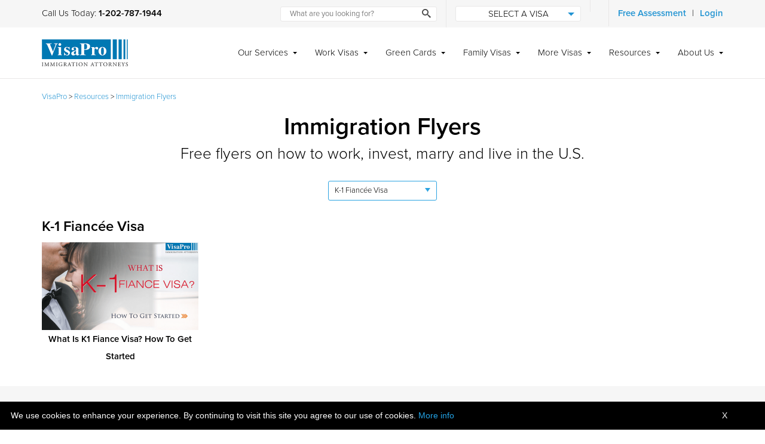

--- FILE ---
content_type: text/html; charset=UTF-8
request_url: https://www.visapro.com/resources/flyer/?vp_resource_topic=k-1-fiancee-visa
body_size: 22013
content:
<!DOCTYPE html><html lang="en-US"><head><meta name='robots' content='index, follow, max-image-preview:large, max-snippet:-1, max-video-preview:-1' />

	<!-- This site is optimized with the Yoast SEO plugin v26.7 - https://yoast.com/wordpress/plugins/seo/ -->
	<title>Check Eligibility &amp; Process For H1B Visa, L1 Visa, K1 Visa And Green Card</title>
	<meta name="description" content="Download free US Immigration flyers about the eligibility and procedure for securing family visas, green cards, visitor visas, citizenship and work visas." />
	<link rel="canonical" href="https://www.visapro.com/resources/flyer/" />
	<meta property="og:locale" content="en_US" />
	<meta property="og:type" content="article" />
	<meta property="og:title" content="Check Eligibility &amp; Process For H1B Visa, L1 Visa, K1 Visa And Green Card" />
	<meta property="og:description" content="Download free US Immigration flyers about the eligibility and procedure for securing family visas, green cards, visitor visas, citizenship and work visas." />
	<meta property="og:url" content="https://www.visapro.com/resources/flyer/" />
	<meta property="og:site_name" content="VisaPro" />
	<meta property="article:publisher" content="https://www.facebook.com/visaprolawfirm/" />
	<meta property="article:modified_time" content="2017-09-01T10:05:59+00:00" />
	<meta property="og:image" content="https://www.visapro.com/wp-content/uploads/2017/02/immigration-flyer.png" />
	<meta property="og:image:width" content="810" />
	<meta property="og:image:height" content="456" />
	<meta property="og:image:type" content="image/png" />
	<meta name="twitter:card" content="summary_large_image" />
	<meta name="twitter:title" content="Check Eligibility &amp; Process For H1B Visa, L1 Visa, K1 Visa And Green Card" />
	<meta name="twitter:description" content="Download free US Immigration flyers about the eligibility and procedure for securing family visas, green cards, visitor visas, citizenship and work visas." />
	<meta name="twitter:image" content="https://www.visapro.com/wp-content/uploads/2017/02/immigration-flyer.png" />
	<meta name="twitter:site" content="@VisaProLaw" />
	<script type="application/ld+json" class="yoast-schema-graph">{"@context":"https://schema.org","@graph":[{"@type":"WebPage","@id":"https://www.visapro.com/resources/flyer/","url":"https://www.visapro.com/resources/flyer/","name":"Check Eligibility & Process For H1B Visa, L1 Visa, K1 Visa And Green Card","isPartOf":{"@id":"https://www.visapro.com/#website"},"primaryImageOfPage":{"@id":"https://www.visapro.com/resources/flyer/#primaryimage"},"image":{"@id":"https://www.visapro.com/resources/flyer/#primaryimage"},"thumbnailUrl":"https://www.visapro.com/wp-content/uploads/2017/02/immigration-flyer.png","datePublished":"2017-02-14T19:41:20+00:00","dateModified":"2017-09-01T10:05:59+00:00","description":"Download free US Immigration flyers about the eligibility and procedure for securing family visas, green cards, visitor visas, citizenship and work visas.","breadcrumb":{"@id":"https://www.visapro.com/resources/flyer/#breadcrumb"},"inLanguage":"en-US","potentialAction":[{"@type":"ReadAction","target":["https://www.visapro.com/resources/flyer/"]}]},{"@type":"ImageObject","inLanguage":"en-US","@id":"https://www.visapro.com/resources/flyer/#primaryimage","url":"https://www.visapro.com/wp-content/uploads/2017/02/immigration-flyer.png","contentUrl":"https://www.visapro.com/wp-content/uploads/2017/02/immigration-flyer.png","width":810,"height":456,"caption":"Download Free US Immigration Flyers."},{"@type":"BreadcrumbList","@id":"https://www.visapro.com/resources/flyer/#breadcrumb","itemListElement":[{"@type":"ListItem","position":1,"name":"VisaPro","item":"https://www.visapro.com/"},{"@type":"ListItem","position":2,"name":"Resources","item":"https://www.visapro.com/resources/"},{"@type":"ListItem","position":3,"name":"Immigration Flyers"}]},{"@type":"WebSite","@id":"https://www.visapro.com/#website","url":"https://www.visapro.com/","name":"VisaPro","description":"US Immigration Law Firm","publisher":{"@id":"https://www.visapro.com/#organization"},"potentialAction":[{"@type":"SearchAction","target":{"@type":"EntryPoint","urlTemplate":"https://www.visapro.com/?s={search_term_string}"},"query-input":{"@type":"PropertyValueSpecification","valueRequired":true,"valueName":"search_term_string"}}],"inLanguage":"en-US"},{"@type":"Organization","@id":"https://www.visapro.com/#organization","name":"VisaPro LLC","url":"https://www.visapro.com/","logo":{"@type":"ImageObject","inLanguage":"en-US","@id":"https://www.visapro.com/#/schema/logo/image/","url":"https://www.visapro.com/wp-content/uploads/2020/05/logo.png","contentUrl":"https://www.visapro.com/wp-content/uploads/2020/05/logo.png","width":288,"height":90,"caption":"VisaPro LLC"},"image":{"@id":"https://www.visapro.com/#/schema/logo/image/"},"sameAs":["https://www.facebook.com/visaprolawfirm/","https://x.com/VisaProLaw","https://www.linkedin.com/company/visapro-immigration-services-llc","https://www.pinterest.com/visapro/","https://www.youtube.com/user/visapro"]}]}</script>
	<!-- / Yoast SEO plugin. -->


<link rel='dns-prefetch' href='//use.typekit.net' />
<link rel='dns-prefetch' href='//platform-api.sharethis.com' />
<link rel='dns-prefetch' href='//a.omappapi.com' />
<link rel="alternate" type="application/rss+xml" title="VisaPro &raquo; Feed" href="https://www.visapro.com/feed/" />
<link rel="alternate" type="application/rss+xml" title="VisaPro &raquo; Comments Feed" href="https://www.visapro.com/comments/feed/" />
<link rel="alternate" title="oEmbed (JSON)" type="application/json+oembed" href="https://www.visapro.com/wp-json/oembed/1.0/embed?url=https%3A%2F%2Fwww.visapro.com%2Fresources%2Fflyer%2F" />
<link rel="alternate" title="oEmbed (XML)" type="text/xml+oembed" href="https://www.visapro.com/wp-json/oembed/1.0/embed?url=https%3A%2F%2Fwww.visapro.com%2Fresources%2Fflyer%2F&#038;format=xml" />
<style id='wp-img-auto-sizes-contain-inline-css' type='text/css'>
img:is([sizes=auto i],[sizes^="auto," i]){contain-intrinsic-size:3000px 1500px}
/*# sourceURL=wp-img-auto-sizes-contain-inline-css */
</style>
<style id='wp-emoji-styles-inline-css' type='text/css'>

	img.wp-smiley, img.emoji {
		display: inline !important;
		border: none !important;
		box-shadow: none !important;
		height: 1em !important;
		width: 1em !important;
		margin: 0 0.07em !important;
		vertical-align: -0.1em !important;
		background: none !important;
		padding: 0 !important;
	}
/*# sourceURL=wp-emoji-styles-inline-css */
</style>
<style id='wp-block-library-inline-css' type='text/css'>
:root{--wp-block-synced-color:#7a00df;--wp-block-synced-color--rgb:122,0,223;--wp-bound-block-color:var(--wp-block-synced-color);--wp-editor-canvas-background:#ddd;--wp-admin-theme-color:#007cba;--wp-admin-theme-color--rgb:0,124,186;--wp-admin-theme-color-darker-10:#006ba1;--wp-admin-theme-color-darker-10--rgb:0,107,160.5;--wp-admin-theme-color-darker-20:#005a87;--wp-admin-theme-color-darker-20--rgb:0,90,135;--wp-admin-border-width-focus:2px}@media (min-resolution:192dpi){:root{--wp-admin-border-width-focus:1.5px}}.wp-element-button{cursor:pointer}:root .has-very-light-gray-background-color{background-color:#eee}:root .has-very-dark-gray-background-color{background-color:#313131}:root .has-very-light-gray-color{color:#eee}:root .has-very-dark-gray-color{color:#313131}:root .has-vivid-green-cyan-to-vivid-cyan-blue-gradient-background{background:linear-gradient(135deg,#00d084,#0693e3)}:root .has-purple-crush-gradient-background{background:linear-gradient(135deg,#34e2e4,#4721fb 50%,#ab1dfe)}:root .has-hazy-dawn-gradient-background{background:linear-gradient(135deg,#faaca8,#dad0ec)}:root .has-subdued-olive-gradient-background{background:linear-gradient(135deg,#fafae1,#67a671)}:root .has-atomic-cream-gradient-background{background:linear-gradient(135deg,#fdd79a,#004a59)}:root .has-nightshade-gradient-background{background:linear-gradient(135deg,#330968,#31cdcf)}:root .has-midnight-gradient-background{background:linear-gradient(135deg,#020381,#2874fc)}:root{--wp--preset--font-size--normal:16px;--wp--preset--font-size--huge:42px}.has-regular-font-size{font-size:1em}.has-larger-font-size{font-size:2.625em}.has-normal-font-size{font-size:var(--wp--preset--font-size--normal)}.has-huge-font-size{font-size:var(--wp--preset--font-size--huge)}.has-text-align-center{text-align:center}.has-text-align-left{text-align:left}.has-text-align-right{text-align:right}.has-fit-text{white-space:nowrap!important}#end-resizable-editor-section{display:none}.aligncenter{clear:both}.items-justified-left{justify-content:flex-start}.items-justified-center{justify-content:center}.items-justified-right{justify-content:flex-end}.items-justified-space-between{justify-content:space-between}.screen-reader-text{border:0;clip-path:inset(50%);height:1px;margin:-1px;overflow:hidden;padding:0;position:absolute;width:1px;word-wrap:normal!important}.screen-reader-text:focus{background-color:#ddd;clip-path:none;color:#444;display:block;font-size:1em;height:auto;left:5px;line-height:normal;padding:15px 23px 14px;text-decoration:none;top:5px;width:auto;z-index:100000}html :where(.has-border-color){border-style:solid}html :where([style*=border-top-color]){border-top-style:solid}html :where([style*=border-right-color]){border-right-style:solid}html :where([style*=border-bottom-color]){border-bottom-style:solid}html :where([style*=border-left-color]){border-left-style:solid}html :where([style*=border-width]){border-style:solid}html :where([style*=border-top-width]){border-top-style:solid}html :where([style*=border-right-width]){border-right-style:solid}html :where([style*=border-bottom-width]){border-bottom-style:solid}html :where([style*=border-left-width]){border-left-style:solid}html :where(img[class*=wp-image-]){height:auto;max-width:100%}:where(figure){margin:0 0 1em}html :where(.is-position-sticky){--wp-admin--admin-bar--position-offset:var(--wp-admin--admin-bar--height,0px)}@media screen and (max-width:600px){html :where(.is-position-sticky){--wp-admin--admin-bar--position-offset:0px}}

/*# sourceURL=wp-block-library-inline-css */
</style><style id='global-styles-inline-css' type='text/css'>
:root{--wp--preset--aspect-ratio--square: 1;--wp--preset--aspect-ratio--4-3: 4/3;--wp--preset--aspect-ratio--3-4: 3/4;--wp--preset--aspect-ratio--3-2: 3/2;--wp--preset--aspect-ratio--2-3: 2/3;--wp--preset--aspect-ratio--16-9: 16/9;--wp--preset--aspect-ratio--9-16: 9/16;--wp--preset--color--black: #000000;--wp--preset--color--cyan-bluish-gray: #abb8c3;--wp--preset--color--white: #ffffff;--wp--preset--color--pale-pink: #f78da7;--wp--preset--color--vivid-red: #cf2e2e;--wp--preset--color--luminous-vivid-orange: #ff6900;--wp--preset--color--luminous-vivid-amber: #fcb900;--wp--preset--color--light-green-cyan: #7bdcb5;--wp--preset--color--vivid-green-cyan: #00d084;--wp--preset--color--pale-cyan-blue: #8ed1fc;--wp--preset--color--vivid-cyan-blue: #0693e3;--wp--preset--color--vivid-purple: #9b51e0;--wp--preset--gradient--vivid-cyan-blue-to-vivid-purple: linear-gradient(135deg,rgb(6,147,227) 0%,rgb(155,81,224) 100%);--wp--preset--gradient--light-green-cyan-to-vivid-green-cyan: linear-gradient(135deg,rgb(122,220,180) 0%,rgb(0,208,130) 100%);--wp--preset--gradient--luminous-vivid-amber-to-luminous-vivid-orange: linear-gradient(135deg,rgb(252,185,0) 0%,rgb(255,105,0) 100%);--wp--preset--gradient--luminous-vivid-orange-to-vivid-red: linear-gradient(135deg,rgb(255,105,0) 0%,rgb(207,46,46) 100%);--wp--preset--gradient--very-light-gray-to-cyan-bluish-gray: linear-gradient(135deg,rgb(238,238,238) 0%,rgb(169,184,195) 100%);--wp--preset--gradient--cool-to-warm-spectrum: linear-gradient(135deg,rgb(74,234,220) 0%,rgb(151,120,209) 20%,rgb(207,42,186) 40%,rgb(238,44,130) 60%,rgb(251,105,98) 80%,rgb(254,248,76) 100%);--wp--preset--gradient--blush-light-purple: linear-gradient(135deg,rgb(255,206,236) 0%,rgb(152,150,240) 100%);--wp--preset--gradient--blush-bordeaux: linear-gradient(135deg,rgb(254,205,165) 0%,rgb(254,45,45) 50%,rgb(107,0,62) 100%);--wp--preset--gradient--luminous-dusk: linear-gradient(135deg,rgb(255,203,112) 0%,rgb(199,81,192) 50%,rgb(65,88,208) 100%);--wp--preset--gradient--pale-ocean: linear-gradient(135deg,rgb(255,245,203) 0%,rgb(182,227,212) 50%,rgb(51,167,181) 100%);--wp--preset--gradient--electric-grass: linear-gradient(135deg,rgb(202,248,128) 0%,rgb(113,206,126) 100%);--wp--preset--gradient--midnight: linear-gradient(135deg,rgb(2,3,129) 0%,rgb(40,116,252) 100%);--wp--preset--font-size--small: 13px;--wp--preset--font-size--medium: 20px;--wp--preset--font-size--large: 36px;--wp--preset--font-size--x-large: 42px;--wp--preset--spacing--20: 0.44rem;--wp--preset--spacing--30: 0.67rem;--wp--preset--spacing--40: 1rem;--wp--preset--spacing--50: 1.5rem;--wp--preset--spacing--60: 2.25rem;--wp--preset--spacing--70: 3.38rem;--wp--preset--spacing--80: 5.06rem;--wp--preset--shadow--natural: 6px 6px 9px rgba(0, 0, 0, 0.2);--wp--preset--shadow--deep: 12px 12px 50px rgba(0, 0, 0, 0.4);--wp--preset--shadow--sharp: 6px 6px 0px rgba(0, 0, 0, 0.2);--wp--preset--shadow--outlined: 6px 6px 0px -3px rgb(255, 255, 255), 6px 6px rgb(0, 0, 0);--wp--preset--shadow--crisp: 6px 6px 0px rgb(0, 0, 0);}:where(.is-layout-flex){gap: 0.5em;}:where(.is-layout-grid){gap: 0.5em;}body .is-layout-flex{display: flex;}.is-layout-flex{flex-wrap: wrap;align-items: center;}.is-layout-flex > :is(*, div){margin: 0;}body .is-layout-grid{display: grid;}.is-layout-grid > :is(*, div){margin: 0;}:where(.wp-block-columns.is-layout-flex){gap: 2em;}:where(.wp-block-columns.is-layout-grid){gap: 2em;}:where(.wp-block-post-template.is-layout-flex){gap: 1.25em;}:where(.wp-block-post-template.is-layout-grid){gap: 1.25em;}.has-black-color{color: var(--wp--preset--color--black) !important;}.has-cyan-bluish-gray-color{color: var(--wp--preset--color--cyan-bluish-gray) !important;}.has-white-color{color: var(--wp--preset--color--white) !important;}.has-pale-pink-color{color: var(--wp--preset--color--pale-pink) !important;}.has-vivid-red-color{color: var(--wp--preset--color--vivid-red) !important;}.has-luminous-vivid-orange-color{color: var(--wp--preset--color--luminous-vivid-orange) !important;}.has-luminous-vivid-amber-color{color: var(--wp--preset--color--luminous-vivid-amber) !important;}.has-light-green-cyan-color{color: var(--wp--preset--color--light-green-cyan) !important;}.has-vivid-green-cyan-color{color: var(--wp--preset--color--vivid-green-cyan) !important;}.has-pale-cyan-blue-color{color: var(--wp--preset--color--pale-cyan-blue) !important;}.has-vivid-cyan-blue-color{color: var(--wp--preset--color--vivid-cyan-blue) !important;}.has-vivid-purple-color{color: var(--wp--preset--color--vivid-purple) !important;}.has-black-background-color{background-color: var(--wp--preset--color--black) !important;}.has-cyan-bluish-gray-background-color{background-color: var(--wp--preset--color--cyan-bluish-gray) !important;}.has-white-background-color{background-color: var(--wp--preset--color--white) !important;}.has-pale-pink-background-color{background-color: var(--wp--preset--color--pale-pink) !important;}.has-vivid-red-background-color{background-color: var(--wp--preset--color--vivid-red) !important;}.has-luminous-vivid-orange-background-color{background-color: var(--wp--preset--color--luminous-vivid-orange) !important;}.has-luminous-vivid-amber-background-color{background-color: var(--wp--preset--color--luminous-vivid-amber) !important;}.has-light-green-cyan-background-color{background-color: var(--wp--preset--color--light-green-cyan) !important;}.has-vivid-green-cyan-background-color{background-color: var(--wp--preset--color--vivid-green-cyan) !important;}.has-pale-cyan-blue-background-color{background-color: var(--wp--preset--color--pale-cyan-blue) !important;}.has-vivid-cyan-blue-background-color{background-color: var(--wp--preset--color--vivid-cyan-blue) !important;}.has-vivid-purple-background-color{background-color: var(--wp--preset--color--vivid-purple) !important;}.has-black-border-color{border-color: var(--wp--preset--color--black) !important;}.has-cyan-bluish-gray-border-color{border-color: var(--wp--preset--color--cyan-bluish-gray) !important;}.has-white-border-color{border-color: var(--wp--preset--color--white) !important;}.has-pale-pink-border-color{border-color: var(--wp--preset--color--pale-pink) !important;}.has-vivid-red-border-color{border-color: var(--wp--preset--color--vivid-red) !important;}.has-luminous-vivid-orange-border-color{border-color: var(--wp--preset--color--luminous-vivid-orange) !important;}.has-luminous-vivid-amber-border-color{border-color: var(--wp--preset--color--luminous-vivid-amber) !important;}.has-light-green-cyan-border-color{border-color: var(--wp--preset--color--light-green-cyan) !important;}.has-vivid-green-cyan-border-color{border-color: var(--wp--preset--color--vivid-green-cyan) !important;}.has-pale-cyan-blue-border-color{border-color: var(--wp--preset--color--pale-cyan-blue) !important;}.has-vivid-cyan-blue-border-color{border-color: var(--wp--preset--color--vivid-cyan-blue) !important;}.has-vivid-purple-border-color{border-color: var(--wp--preset--color--vivid-purple) !important;}.has-vivid-cyan-blue-to-vivid-purple-gradient-background{background: var(--wp--preset--gradient--vivid-cyan-blue-to-vivid-purple) !important;}.has-light-green-cyan-to-vivid-green-cyan-gradient-background{background: var(--wp--preset--gradient--light-green-cyan-to-vivid-green-cyan) !important;}.has-luminous-vivid-amber-to-luminous-vivid-orange-gradient-background{background: var(--wp--preset--gradient--luminous-vivid-amber-to-luminous-vivid-orange) !important;}.has-luminous-vivid-orange-to-vivid-red-gradient-background{background: var(--wp--preset--gradient--luminous-vivid-orange-to-vivid-red) !important;}.has-very-light-gray-to-cyan-bluish-gray-gradient-background{background: var(--wp--preset--gradient--very-light-gray-to-cyan-bluish-gray) !important;}.has-cool-to-warm-spectrum-gradient-background{background: var(--wp--preset--gradient--cool-to-warm-spectrum) !important;}.has-blush-light-purple-gradient-background{background: var(--wp--preset--gradient--blush-light-purple) !important;}.has-blush-bordeaux-gradient-background{background: var(--wp--preset--gradient--blush-bordeaux) !important;}.has-luminous-dusk-gradient-background{background: var(--wp--preset--gradient--luminous-dusk) !important;}.has-pale-ocean-gradient-background{background: var(--wp--preset--gradient--pale-ocean) !important;}.has-electric-grass-gradient-background{background: var(--wp--preset--gradient--electric-grass) !important;}.has-midnight-gradient-background{background: var(--wp--preset--gradient--midnight) !important;}.has-small-font-size{font-size: var(--wp--preset--font-size--small) !important;}.has-medium-font-size{font-size: var(--wp--preset--font-size--medium) !important;}.has-large-font-size{font-size: var(--wp--preset--font-size--large) !important;}.has-x-large-font-size{font-size: var(--wp--preset--font-size--x-large) !important;}
/*# sourceURL=global-styles-inline-css */
</style>

<style id='classic-theme-styles-inline-css' type='text/css'>
/*! This file is auto-generated */
.wp-block-button__link{color:#fff;background-color:#32373c;border-radius:9999px;box-shadow:none;text-decoration:none;padding:calc(.667em + 2px) calc(1.333em + 2px);font-size:1.125em}.wp-block-file__button{background:#32373c;color:#fff;text-decoration:none}
/*# sourceURL=/wp-includes/css/classic-themes.min.css */
</style>
<link rel='stylesheet' id='visa-options-pro-min-css' href='https://www.visapro.com/wp-content/plugins/visa-options-pro/assets/css/visa-options-pro.min.css?ver=6.9' type='text/css' media='all' />
<link rel='stylesheet' id='vp-jquery-ui-css' href='https://www.visapro.com/wp-content/plugins/visa-options-pro/assets/css/jquery-ui.css?ver=6.9' type='text/css' media='all' />
<link rel='stylesheet' id='vp-style-css' href='https://www.visapro.com/wp-content/themes/visapro-immigration-lawyers/assets/css/main.css?ver=1.0.0' type='text/css' media='all' />
<link rel='stylesheet' id='arcontactus-css' href='https://www.visapro.com/wp-content/themes/visapro-immigration-lawyers/assets/css/jquery.contactus.css?ver=1.0.0' type='text/css' media='all' />
<script type="text/javascript" src="https://www.visapro.com/wp-includes/js/jquery/jquery.min.js?ver=3.7.1" id="jquery-core-js"></script>
<script type="text/javascript" src="https://www.visapro.com/wp-includes/js/jquery/jquery-migrate.min.js?ver=3.4.1" id="jquery-migrate-js"></script>
<script type="text/javascript" src="https://www.visapro.com/wp-content/plugins/visa-options-pro/assets/js/jquery-ui.js?ver=6.9" id="vp-jquery-ui-js"></script>
<script type="text/javascript" src="https://use.typekit.net/aov2epx.js?ver=1" id="vp-fonts-js"></script>
<script type="text/javascript" id="vp-fonts-js-after">
/* <![CDATA[ */
try{Typekit.load({ async: true });}catch(e){}
//# sourceURL=vp-fonts-js-after
/* ]]> */
</script>
<script type="text/javascript" src="https://www.visapro.com/wp-content/plugins/eligibility-report/assets/datatable/js/jquery.dataTables.min.js?ver=6.9" id="srx_datatable-js-js"></script>
<script type="text/javascript" src="https://www.visapro.com/wp-content/plugins/eligibility-report/assets/datepicker/js/datepicker-ui.js?ver=6.9" id="srx_datepicker-ui-js-js"></script>
<link rel="https://api.w.org/" href="https://www.visapro.com/wp-json/" /><link rel="alternate" title="JSON" type="application/json" href="https://www.visapro.com/wp-json/wp/v2/pages/366" /><link rel="EditURI" type="application/rsd+xml" title="RSD" href="https://www.visapro.com/xmlrpc.php?rsd" />
<meta name="generator" content="WordPress 6.9" />
<link rel='shortlink' href='https://www.visapro.com/?p=366' />
<!-- Google tag (gtag.js) --> 
<script async src="https://www.googletagmanager.com/gtag/js?id=AW-1069865088"></script> <script> window.dataLayer = window.dataLayer || []; function gtag(){dataLayer.push(arguments);} gtag('js', new Date()); gtag('config', 'AW-1069865088'); </script>
<!-- Google Tag Manager -->
<script>(function(w,d,s,l,i){w[l]=w[l]||[];w[l].push({'gtm.start':
new Date().getTime(),event:'gtm.js'});var f=d.getElementsByTagName(s)[0],
j=d.createElement(s),dl=l!='dataLayer'?'&l='+l:'';j.async=true;j.src=
'https://www.googletagmanager.com/gtm.js?id='+i+dl;f.parentNode.insertBefore(j,f);
})(window,document,'script','dataLayer','GTM-NW655D2');</script>
<!-- End Google Tag Manager -->



<!-- Google Tag Manager (noscript) -->
<noscript><iframe src="https://www.googletagmanager.com/ns.html?id=GTM-NW655D2"
height="0" width="0" style="display:none;visibility:hidden"></iframe></noscript>
<!-- End Google Tag Manager (noscript) -->

<!-- Twitter conversion tracking base code -->
<script>
!function(e,t,n,s,u,a){e.twq||(s=e.twq=function(){s.exe?s.exe.apply(s,arguments):s.queue.push(arguments);
},s.version='1.1',s.queue=[],u=t.createElement(n),u.async=!0,u.src='https://static.ads-twitter.com/uwt.js',
a=t.getElementsByTagName(n)[0],a.parentNode.insertBefore(u,a))}(window,document,'script');
twq('config','o7iqn');
</script>
<!-- End Twitter conversion tracking base code -->

<!-- Meta Pixel Code -->

<script>

!function(f,b,e,v,n,t,s)

{if(f.fbq)return;n=f.fbq=function(){n.callMethod?

n.callMethod.apply(n,arguments):n.queue.push(arguments)};

if(!f._fbq)f._fbq=n;n.push=n;n.loaded=!0;n.version='2.0';

n.queue=[];t=b.createElement(e);t.async=!0;

t.src=v;s=b.getElementsByTagName(e)[0];

s.parentNode.insertBefore(t,s)}(window, document,'script',

'https://connect.facebook.net/en_US/fbevents.js');

fbq('init', '662591246618957');

fbq('track', 'PageView');

</script>

<noscript><img height="1" width="1" style="display:none"

src="https://www.facebook.com/tr?id=662591246618957&ev=PageView&noscript=1"

/></noscript>

<!-- End Meta Pixel Code --><script>
    /** Visa Options */
    jQuery(document).ready(function () {
            });

    var i;
    function fill_SponserItem(i) {
        var frm_family = document.getElementsByName("frm_family")[0];
        
        frm_family.sponsor.options.length = 0;
        if (i == "")
            i = "srs";
        switch (i) {
            case 'srs':
                var sArry = new Array("select relationship", "spouse", "fiancee", "parent", "brother", "sister")
                var sArry_Values = new Array("Select Relationship", "Spouse", "Fiancee", "Parent", "Brother", "Sister")
                break;
            case 'citizen':
                var sArry = new Array("select relationship", "spouse", "fiancee", "parent", "brother", "sister")
                var sArry_Values = new Array("Select Relationship", "Spouse", "Fiancee", "Parent", "Brother", "Sister")
                break;
            case 'permanent resident':
                var sArry = new Array("select relationship", "spouse")
                var sArry_Values = new Array("Select Relationship", "Spouse")
                break;
        }

        for (i = 0; i < sArry.length; i++) {
            if ('' == sArry[i])
                frm_family.sponsor.options[i] = new Option(sArry_Values[i], sArry[i], false, true);
            else
                frm_family.sponsor.options[i] = new Option(sArry_Values[i], sArry[i]);
        }
    }
</script>

<script>
    function validateform()
    {


















        /** Start Family Visa Options Page */


        /** End Family Visa Options Page */

        
        return true;
    }
</script><meta charset="UTF-8"><meta name="viewport" content="width=device-width, initial-scale=1"><link rel="profile" href="https://gmpg.org/xfn/11"><link rel="pingback" href="https://www.visapro.com/xmlrpc.php">
<!-- Meta Pixel Code -->
<script type='text/javascript'>
!function(f,b,e,v,n,t,s){if(f.fbq)return;n=f.fbq=function(){n.callMethod?
n.callMethod.apply(n,arguments):n.queue.push(arguments)};if(!f._fbq)f._fbq=n;
n.push=n;n.loaded=!0;n.version='2.0';n.queue=[];t=b.createElement(e);t.async=!0;
t.src=v;s=b.getElementsByTagName(e)[0];s.parentNode.insertBefore(t,s)}(window,
document,'script','https://connect.facebook.net/en_US/fbevents.js?v=next');
</script>
<!-- End Meta Pixel Code -->

      <script type='text/javascript'>
        var url = window.location.origin + '?ob=open-bridge';
        fbq('set', 'openbridge', '293969614642520', url);
      </script>
    <script type='text/javascript'>fbq('init', '293969614642520', {}, {
    "agent": "wordpress-6.9-3.0.16"
})</script><script type='text/javascript'>
    fbq('track', 'PageView', []);
  </script>
<!-- Meta Pixel Code -->
<noscript>
<img height="1" width="1" style="display:none" alt="fbpx"
src="https://www.facebook.com/tr?id=293969614642520&ev=PageView&noscript=1" />
</noscript>
<!-- End Meta Pixel Code -->
<link rel="icon" href="https://www.visapro.com/wp-content/uploads/2017/10/cropped-visapro-us-immigration-law-firm-32x32.png" sizes="32x32" />
<link rel="icon" href="https://www.visapro.com/wp-content/uploads/2017/10/cropped-visapro-us-immigration-law-firm-192x192.png" sizes="192x192" />
<link rel="apple-touch-icon" href="https://www.visapro.com/wp-content/uploads/2017/10/cropped-visapro-us-immigration-law-firm-180x180.png" />
<meta name="msapplication-TileImage" content="https://www.visapro.com/wp-content/uploads/2017/10/cropped-visapro-us-immigration-law-firm-270x270.png" />
<link rel='stylesheet' id='srx_style-css' href='https://www.visapro.com/wp-content/plugins/eligibility-report/assets/css/style.css?ver=6.9' type='text/css' media='all' />
<link rel='stylesheet' id='srx_datatable-css-css' href='https://www.visapro.com/wp-content/plugins/eligibility-report/assets/datatable/css/jquery.dataTables.min.css?ver=6.9' type='text/css' media='all' />
<link rel='stylesheet' id='srx_datepicker-css-css' href='https://www.visapro.com/wp-content/plugins/eligibility-report/assets/datepicker/css/datepicker.css?ver=6.9' type='text/css' media='all' />
<link rel='stylesheet' id='srx_datepicker-ui-css-css' href='https://www.visapro.com/wp-content/plugins/eligibility-report/assets/datepicker/css/datepicker-ui.css?ver=6.9' type='text/css' media='all' />
<link rel='stylesheet' id='wpforms-classic-base-css' href='https://www.visapro.com/wp-content/plugins/wpforms/assets/css/frontend/classic/wpforms-base.min.css?ver=1.9.8.7' type='text/css' media='all' />
</head><body class="wp-singular page-template page-template-templates page-template-resources page-template-templatesresources-php page page-id-366 page-parent page-child parent-pageid-11 wp-theme-visapro-immigration-lawyers full-width-content wide-content"><!-- Google Tag Manager (noscript) -->
<noscript><iframe src="https://www.googletagmanager.com/ns.html?id=GTM-NW655D2"
height="0" width="0" style="display:none;visibility:hidden"></iframe></noscript>
<!-- End Google Tag Manager (noscript) -->
	<div class="site-container"><a class="skip-link screen-reader-text" href="#main-content">Skip to content</a><div class="above-header"><div class="wrap"><div class="call-us">Call Us Today: <a href="tel:12027871944">1-202-787-1944</a></div><div class="right"><div class="header-search">
<form role="search" method="get" class="search-form" action="https://www.visapro.com/">
	<label>
		<span class="screen-reader-text">Search for</span>
		<input type="search" class="search-field" placeholder="What are you looking for?" value="" name="s" title="Search for" />
	</label>
	<button type="submit" class="search-submit"><i class="icon-search"></i> <span>Search</span></button>
</form>
</div><div class="select-visa"><a href="#">Select a Visa</a><div class="dropdown"><ul id="menu-select-a-visa" class="menu"><li id="menu-item-535" class="menu-item"><a href="https://www.visapro.com/green-cards/adjustment-of-status/">Adjustment of Status</a></li>
<li id="menu-item-536" class="menu-item"><a href="https://www.visapro.com/work-visas/e2-visa/">E-2      Treaty Investors</a></li>
<li id="menu-item-537" class="menu-item"><a href="https://www.visapro.com/work-visas/e3-visa/">E-3      Australian Speciality Workers</a></li>
<li id="menu-item-538" class="menu-item"><a href="https://www.visapro.com/green-cards/">Green Cards</a></li>
<li id="menu-item-539" class="menu-item"><a href="https://www.visapro.com/work-visas/h1b-visa/">H-1B    Specialty Workers</a></li>
<li id="menu-item-540" class="menu-item"><a href="https://www.visapro.com/work-visas/h1b1-visa/">H-1B1  Chileans and Singaporeans</a></li>
<li id="menu-item-541" class="menu-item"><a href="https://www.visapro.com/work-visas/h3-visa/">H-3     Trainees</a></li>
<li id="menu-item-18404" class="menu-item"><a href="https://www.visapro.com/startup-visas/international-entrepreneur-parole/">International Entrepreneur Parole</a></li>
<li id="menu-item-542" class="menu-item"><a href="https://www.visapro.com/family-visas/k1-fiance-visa/">K-1       Fiance or Fiancee</a></li>
<li id="menu-item-543" class="menu-item"><a href="https://www.visapro.com/work-visas/l1-visa/">L-1       Intra-company Transfers</a></li>
<li id="menu-item-544" class="menu-item"><a href="https://www.visapro.com/green-cards/family/marriage-to-us-citizen/">Marriage to a U.S. Citizen</a></li>
<li id="menu-item-545" class="menu-item"><a href="https://www.visapro.com/work-visas/o1-visa/">O-1      Extraordinary Ability</a></li>
<li id="menu-item-546" class="menu-item"><a href="https://www.visapro.com/work-visas/p1-visa/">P-1       Athletes or Entertainers</a></li>
<li id="menu-item-548" class="menu-item"><a href="https://www.visapro.com/work-visas/p3-visa/">P-3      Artists or Entertainers</a></li>
<li id="menu-item-549" class="menu-item"><a href="https://www.visapro.com/work-visas/tn-visa/">TN (Canada)     NAFTA Professional</a></li>
<li id="menu-item-550" class="menu-item"><a href="https://www.visapro.com/work-visas/tn-visa/">TN (Mexico)     NAFTA Professional</a></li>
</ul></div></div><div class="language"><div id="google_translate_element"></div><div class="google_translate_mobile"></div><script type="text/javascript">
    function googleTranslateElementInit() {new google.translate.TranslateElement({pageLanguage: 'en', layout: google.translate.TranslateElement.InlineLayout.SIMPLE, gaTrack: true, gaId: 'UA-197071-2'}, 'google_translate_element');}</script><script type="text/javascript" src="//translate.google.com/translate_a/element.js?cb=googleTranslateElementInit"></script></div><div class="more"><a href="https://www.visapro.com/service-options/visa-assessment">Free Assessment</a> | <a href="https://www.visapro.com/login/">Login</a></div></div><div class="site-information"><i class="icon-lock"></i> www.visapro.com</div></div></div><header class="site-header" role="banner"><div class="wrap"><a class="site-title" href="https://www.visapro.com" rel="home">VisaPro</a><nav class="nav-primary nav-menu" role="navigation"><div class="menu-primary-container"><ul id="primary-menu" class="menu"><li id="menu-item-14" class="menu-item"><a href="#">Our Services<span class="submenu-toggle"></span></a><div class="mega-menu"><div class="wrap"><h5 class="orange">VISAPRO SERVICE OPTIONS</h5>
<div class="column one-third first">
<h6><a href="https://www.visapro.com/service-options/visa-assessment/">Free Visa Assessment</a></h6>
<p>If you just need to know your visa eligibility or have a few short questions.</p>
</div>
<div class="column one-third">
<h6><a href="https://www.visapro.com/service-options/consult-attorney/">Immigration Consultation</a></h6>
<p>If you have an immigration issue or unclear about your visa options.</p>
</div>
<div class="column one-third">
<h6><a href="https://www.visapro.com/signup/">Legal Representation</a></h6>
<p>If you want VisaPro’s expert guidance and accurate preparation of your case.</p>
<p><a href="https://www.visapro.com/service-options/" class="orange">Compare our service options</a></p>
</div>
</div></div></li>
<li id="menu-item-15" class="menu-item"><a href="#">Work Visas<span class="submenu-toggle"></span></a><div class="mega-menu"><div class="wrap"><h5 class="orange">VISAS FOR EMPLOYMENT</h5>
<div class="column one-fifth first">
<h6>H Visas</h6>
<ul>
<li><a href="https://www.visapro.com/work-visas/h1b-visa/">H-1B Visa</a></li>
<li><a href="https://www.visapro.com/work-visas/h1b1-visa/">H-1B1 Visa</a></li>
<li><a href="https://www.visapro.com/work-visas/h3-visa/">H-3 Visa</a></li>
<li><a href="https://www.visapro.com/work-visas/h2b-visa/">H-2B Visa</a></li>
</ul>
<h6>O Visas</h6>
<ul>
<li><a href="https://www.visapro.com/work-visas/o1-visa/">O-1 Visa</a></li>
<li><a href="https://www.visapro.com/work-visas/o2-visa/">O-2 Visa</a></li>
</ul>
</div>
<div class="column one-fifth">
<h6>L Visas</h6>
<ul>
<li><a href="https://www.visapro.com/work-visas/l1-visa/">L-1A Visa</a></li>
<li><a href="https://www.visapro.com/work-visas/l1-visa/">L-1B Visa</a></li>
<li><a href="https://www.visapro.com/work-visas/l1-blanket-visa/">L-1 Blanket</a></li>
<li><a href="https://www.visapro.com/startup-visas/l1-full-service/">L-1 Full Service</a></li>
</ul>
<h6>TN NAFTA</h6>
<ul>
<li><a href="https://www.visapro.com/work-visas/tn-visa/">TN (Canada)</a></li>
<li><a href="https://www.visapro.com/work-visas/tn-visa/">TN (Mexico)</a></li>
</ul>
</div>
<div class="column one-fifth">
<h6>E Visas</h6>
<ul>
<li><a href="https://www.visapro.com/work-visas/e1-visa/">E-1 Visa</a></li>
<li><a href="https://www.visapro.com/work-visas/e2-visa/">E-2 Visa</a></li>
<li><a href="https://www.visapro.com/work-visas/e3-visa/">E-3 Visa</a></li>
</ul>
<h6>P Visas</h6>
<ul>
<li><a href="https://www.visapro.com/work-visas/p1-visa/">P-1 Visa</a></li>
<li><a href="https://www.visapro.com/work-visas/p3-visa/">P-3 Visa</a></li>
<li><a class="orange" href="https://www.visapro.com/work-visas/">More Work Visas</a></li>
</ul>
</div>
<div class="column one-fifth">
<h6 class="orange">Startup Visas</h6>
<ul>
<li><a href="https://www.visapro.com/startup-visas/l1-full-service/">L-1 New Office</a></li>
<li><a href="https://www.visapro.com/startup-visas/e1-full-service/">E-1 Full Service</a></li>
<li><a href="https://www.visapro.com/startup-visas/e2-full-service/">E-2 Full Service</a></li>
<li><a href="https://www.visapro.com/startup-visas/international-entrepreneur-parole/">Entrepreneur Visa Full Service</a></li>
<li><a href="https://www.visapro.com/startup-visas/startup-full-service/">Startup Full Service</a></li>
<li><a href="https://www.visapro.com/work-visas/h1b-visa/">H-1B Visa</a></li>
<li><a href="https://www.visapro.com/work-visas/o1-visa/">O-1 Visa</a></li>
</ul>
</div>
<div class="column one-fifth">
<h6 class="orange">Investor Visas</h6>
<ul>
<li><a href="https://www.visapro.com/work-visas/e1-visa/">E-1 Visa</a></li>
<li><a href="https://www.visapro.com/work-visas/e2-visa/">E-2 Visa</a></li>
<li><a href="https://www.visapro.com/green-cards/eb5-green-card/">EB-5</a></li>
</ul>
</div>
</div></div></li>
<li id="menu-item-16" class="menu-item"><a href="#">Green Cards<span class="submenu-toggle"></span></a><div class="mega-menu"><div class="wrap"><h5 class="orange">GREEN CARDS FOR US RESIDENCY</h5>
<div class="column one-third first">
<h6>Employment Based</h6>
<ul>
<li><a href="https://www.visapro.com/green-cards/employment/eb1-green-card/">EB-1 Green Card</a></li>
<li><a href="https://www.visapro.com/green-cards/employment/eb2-green-card/">EB-2 Green Card</a></li>
<li><a href="https://www.visapro.com/green-cards/employment/eb2-national-interest-waiver/">EB-2 National Interest Waiver</a></li>
<li><a href="https://www.visapro.com/green-cards/employment/eb3-green-card/">EB-3 Green Card</a></li>
<li><a href="https://www.visapro.com/green-cards/employment/i-140-immigrant-petition/">I-140 Petition</a></li>
<li><a href="https://www.visapro.com/green-cards/employment/labor-certification/">Labor Certification</a></li>
</ul>
</div>
<div class="column one-third">
<h6>Family Based</h6>
<ul>
<li><a href="https://www.visapro.com/green-cards/family/immediate-relative-of-us-citizens/">Spouse and Children of US Citizen</a></li>
<li><a href="https://www.visapro.com/green-cards/family/green-card-family-first-preference/">Unmarried Son or Daughter of USC</a></li>
<li><a href="https://www.visapro.com/green-cards/family/green-card-family-third-preference/">Married Son or Daughter of USC</a></li>
<li><a href="https://www.visapro.com/green-cards/family/immediate-relative-of-us-citizens/">Parent of US Citizen</a></li>
<li><a href="https://www.visapro.com/green-cards/family/green-card-family-fourth-preference/">Brother or Sister of US Citizen</a></li>
<li><a href="https://www.visapro.com/green-cards/family/green-card-family-second-preference/">Spouse and Children of PR</a></li>
<li><a href="https://www.visapro.com/green-cards/family/green-card-family-second-preference/">Unmarried Son or Daughter of PR</a></li>
</ul>
</div>
<div class="column one-third">
<h6>Others</h6>
<ul>
<li><a href="https://www.visapro.com/green-cards/family/i-130-petition-for-alien-relative/">I-130 Petition</a></li>
<li><a href="https://www.visapro.com/other-visas/conditional-permanent-residence/">Removal of Conditions</a></li>
<li><a href="https://www.visapro.com/green-cards/adjustment-of-status/">Adjustment of Status</a></li>
<li><a href="https://www.visapro.com/other-visas/advance-parole/">Advance Parole</a></li>
<li><a href="https://www.visapro.com/green-cards/us-immigrant-visa/">Immigrant Visa Process</a></li>
<li><a href="https://www.visapro.com/other-visas/employment-authorization-document/">Employment Authorization</a></li>
<li><a href="https://www.visapro.com/other-visas/reentry-permit/">Reentry Permit</a></li>
<li><a href="https://www.visapro.com/green-cards/" class="orange">More Green Cards</a></li>
</ul>
</div>
</div></div></li>
<li id="menu-item-17" class="menu-item"><a href="#">Family Visas<span class="submenu-toggle"></span></a><div class="mega-menu"><div class="wrap"><h5 class="orange">VISAS FOR FIANCÉE, SPOUSE AND OTHER FAMILY MEMBERS</h5>
<div class="column one-sixth first">
<h6>Family Visas</h6>
<ul>
<li><a href="https://www.visapro.com/family-visas/k1-fiance-visa/">K-1 Fiancée Visa</a></li>
<li><a href="https://www.visapro.com/family-visas/k2-visa/">K-2 Visa</a></li>
</ul>
</div>
<div class="column one-sixth">
<h6></h6>
<ul>
<li><a href="https://www.visapro.com/family-visas/k3-spouse-visa/">K-3 Spouse Visa</a></li>
<li><a href="https://www.visapro.com/family-visas/k4-visa/">K-4 Visa</a></li>
</ul>
</div>
<div class="column one-sixth">
<h6>Dependent Visas</h6>
<ul>
<li><a href="https://www.visapro.com/work-visas/e1-visa/">E-1 Dependent Visa</a></li>
<li><a href="https://www.visapro.com/work-visas/e2-visa/">E-2 Dependent Visa</a></li>
</ul>
</div>
<div class="column one-sixth">
<h6></h6>
<ul>
<li><a href="https://www.visapro.com/work-visas/e3-visa/">E-3 Dependent Visa</a></li>
<li><a href="https://www.visapro.com/family-visas/h4-visa/">H-4 Visa</a></li>
</ul>
</div>
<div class="column one-sixth">
<h6></h6>
<ul>
<li><a href="https://www.visapro.com/family-visas/l2-visa/">L-2 Visa</a></li>
<li><a href="https://www.visapro.com/work-visas/tn-visa/">TD (Canada)</a></li>
</ul>
</div>
<div class="column one-sixth">
<h6></h6>
<ul>
<li><a href="https://www.visapro.com/work-visas/tn-visa/">TD (Mexico)</a></li>
<li><a href="https://www.visapro.com/family-visas/" class="orange">More Family Visas</a></li>
</ul>
</div>
</div></div></li>
<li id="menu-item-18" class="menu-item"><a href="#">More Visas<span class="submenu-toggle"></span></a><div class="mega-menu"><div class="wrap"><h5 class="orange">MORE VISAS</h5>
<div class="column one-fifth first">
<h6>Visitor Visas</h6>
<ul>
<li><a href="https://www.visapro.com/visitor-visas/b1-visa/">B-1 Visa</a></li>
<li><a href="https://www.visapro.com/visitor-visas/b2-visa/">B-2 Visa</a></li>
</ul>
</div>
<div class="column one-fifth">
<h6>Student Visas</h6>
<ul>
<li><a href="https://www.visapro.com/student-visas/f1-visa/">F-1 Visa</a></li>
<li><a href="https://www.visapro.com/student-visas/j1-visa/">J-1 Visa</a></li>
<li><a href="https://www.visapro.com/student-visas/j1-visa/j1-visa-waiver/">J-1 Waiver</a></li>
<li><a href="https://www.visapro.com/student-visas/m1-visa/">M-1 Visa</a></li>
</ul>
</div>
<div class="column one-fifth">
<h6>U.S. Citizenship</h6>
<ul>
<li><a href="https://www.visapro.com/us-citizenship/us-naturalization/">Naturalization</a></li>
<li><a href="https://www.visapro.com/us-citizenship/us-citizenship-certificate/">Citizenship Certificate</a></li>
<li><a href="https://www.visapro.com/us-citizenship/us-citizenship-through-parents/">Foreign Born Child</a></li>
</ul>
</div>
<div class="column one-fifth">
<h6>More Visas</h6>
<ul>
<li><a href="https://www.visapro.com/other-visas/advance-parole/">Advance Parole</a></li>
<li><a href="https://www.visapro.com/other-visas/change-of-status/">Change of Status</a></li>
<li><a href="https://www.visapro.com/other-visas/extension-of-stay/">Extension of Stay</a></li>
<li><a href="https://www.visapro.com/other-visas/i-9-immigration-form/">I-9 Reviews</a></li>
</ul>
</div>
<div class="column one-fifth">
<h6></h6>
<ul>
<li><a href="https://www.visapro.com/other-visas/employment-authorization-document/">Employment Authorization</a></li>
<li><a href="https://www.visapro.com/work-visas/consular-processing-nonimmigrant-visa/">Consular &#8211; NI</a></li>
<li><a href="https://www.visapro.com/other-visas/reentry-permit/">Reentry Permit</a></li>
<li><a href="https://www.visapro.com/other-visas/" class="orange">More US Visas</a></li>
</ul>
</div>
</div></div></li>
<li id="menu-item-19" class="menu-item"><a href="#">Resources<span class="submenu-toggle"></span></a><div class="mega-menu"><div class="wrap"><h5 class="orange">FREE RESOURCES</h5>
<div class="column one-fourth first">
<h6>Utilities</h6>
<ul>
<li><a href="https://www.visapro.com/online-visa-advisor/">Online Visa Advisor</a></li>
<li><a href="https://www.visapro.com/forms/">Fillable USCIS Forms</a></li>
<li><a href="https://www.visapro.com/us-visa-status/">Check Visa Status</a></li>
</ul>
</div>
<div class="column one-fourth">
<h6>Library</h6>
<ul>
<li><a href="https://www.visapro.com/resources/article/">Immigration Articles</a></li>
<li><a href="https://www.visapro.com/immigration-dictionary/">Immigration Dictionary</a></li>
<li><a href="https://www.visapro.com/resources/">Ebooks, Videos and PPT</a></li>
</ul>
</div>
<div class="column one-fourth">
<h6>Updates</h6>
<ul>
<li><a href="https://www.visapro.com/blog/">Immigration Blog</a></li>
<li><a href="https://www.visapro.com/immigration-newsletter/">Newsletter</a></li>
<li><a href="https://www.visapro.com/processing-times/">Processing Times</a></li>
<li><a href="https://www.visapro.com/events/">Events</a></li>
</ul>
</div>
<div class="column one-fourth">
<h6 class="orange">FEATURED VIDEO</h6>
<ul>
<li><a href="https://www.visapro.com/resources/video/how-to-start-a-company-in-usa/">How to Start A Company In USA Under L1 Visa</a></li>
<li><a class="orange" href="https://www.visapro.com/resources/video/">More Videos</a></li>
</ul>
<h6 class="orange">ARTICLES</h6>
<ul>
<li><a href="https://www.visapro.com/resources/article/getting-married-on-a-tourist-visa/">Getting Married On A Tourist Visa To A US Citizen: Can You Do It?</a></li>
<li><a class="orange" href="https://www.visapro.com/resources/article/">More Articles</a></li>
</ul>
</div>
</div></div></li>
<li id="menu-item-20" class="menu-item"><a href="#">About Us<span class="submenu-toggle"></span></a><div class="mega-menu"><div class="wrap"><h5 class="orange">ABOUT VISAPRO LAW FIRM</h5>
<div class="column one-fourth first">
<ul>
<li><a href="https://www.visapro.com/about/">About VisaPro</a></li>
<li><a href="https://www.visapro.com/about/how-visapro-works/">How VisaPro Works</a></li>
<li><a href="https://www.visapro.com/about/practice-areas/">Practice Areas</a></li>
<li><a href="https://www.visapro.com/about/us-immigration-lawyers/">Immigration Lawyers</a></li>
</ul>
</div>
<div class="column one-fourth">
<ul>
<li><a href="https://www.visapro.com/contact-us/">Contact Us</a></li>
<li><a href="https://www.visapro.com/signup/">FREE! Register Now</a></li>
</ul>
</div>
<div class="column one-fourth">
<ul>
<li><a href="https://www.visapro.com/about/immigration-testimonials/">Testimonials</a></li>
<li><a href="https://www.visapro.com/about/success-stories/">Success Stories</a></li>
</ul>
</div>
<div class="column one-fourth">
<h6 class="orange">FOLLOW US:</h6>
<p class="socials style-link"><a href="https://www.facebook.com/visaprolawfirm/" target="_new" class="facebook"><i class="icon-facebook"></i></a> <a href="https://www.youtube.com/user/visapro" target="_new" class="youtube"><i class="icon-youtube"></i></a> <a href="https://twitter.com/VisaProLaw" target="_new" class="x"><i class="icon-x"></i></a> <a href="https://www.linkedin.com/company/visapro-immigration-services-llc" target="_new" class="linkedin"><i class="icon-linkedin"></i></a> <a href="https://instagram.com/visaprolaw" target="_new" class="instagram"><i class="icon-instagram"></i></a> <a href="https://www.pinterest.com/visapro/" target="_new" class="pinterest"><i class="icon-pinterest"></i></a></p>
</div>
</div></div></li>
</ul></div></nav><div class="nav-mobile"><a href="#" class="mobile-translate-toggle"><i class="icon-select-visa"></i></a><a href="#" class="mobile-phone-toggle"><i class="icon-phone"></i></a><a class="mobile-search-toggle" href="#"><i class="icon-search"></i></a><a class="mobile-menu-toggle" href="#"><i class="icon-menu"></i></a></div></div></header><div class="mobile-extras"><div class="mobile-translate"><div class="wrap"></div></div><div class="mobile-phone"><div class="wrap">Call Us Today: 202-787-1944</div></div><div class="mobile-search"><div class="wrap">
<form role="search" method="get" class="search-form" action="https://www.visapro.com/">
	<label>
		<span class="screen-reader-text">Search for</span>
		<input type="search" class="search-field" placeholder="What are you looking for?" value="" name="s" title="Search for" />
	</label>
	<button type="submit" class="search-submit"><i class="icon-search"></i> <span>Search</span></button>
</form>
</div></div></div><div class="breadcrumbs"><div class="wrap"><span><span><a href="https://www.visapro.com/">VisaPro</a></span> &gt; <span><a href="https://www.visapro.com/resources/">Resources</a></span> &gt; <span class="breadcrumb_last" aria-current="page"><a href="https://www.visapro.com/resources/flyer/" rel="v:url" property="v:title">Immigration Flyers</a></span></span></div></div><div class="site-inner"><div class="wrap"><div class="content-area"><main class="site-main" role="main"><article class="type-page hentry"><header class="entry-header"><h1 class="entry-title">Immigration Flyers</h1><h2 class="entry-subtitle">Free flyers on how to work, invest, marry and live in the U.S.</h2><div class="resource-filters"><div class="resource-filter"><a class="toggle" href="#">K-1 Fiancée Visa</a><ul><li class="item"><a href="/resources/flyer/">All Immigration Topics</a></li>	<li class="cat-item cat-item-113 current-cat-parent current-cat-ancestor"><a href="/resources/flyer/?vp_resource_topic=family-visas">Family Visas</a>
<ul class='children'>
	<li class="cat-item cat-item-130"><a href="/resources/flyer/?vp_resource_topic=h-4-visa">H-4 Visa</a>
</li>
	<li class="cat-item cat-item-131 current-cat"><a aria-current="page" href="/resources/flyer/?vp_resource_topic=k-1-fiancee-visa">K-1 Fiancée Visa</a>
</li>
	<li class="cat-item cat-item-147"><a href="/resources/flyer/?vp_resource_topic=k-2-visa">K-2 Visa</a>
</li>
	<li class="cat-item cat-item-148"><a href="/resources/flyer/?vp_resource_topic=k-3-spouse-visa">K-3 Spouse Visa</a>
</li>
	<li class="cat-item cat-item-149"><a href="/resources/flyer/?vp_resource_topic=k-4-visa">K-4 Visa</a>
</li>
	<li class="cat-item cat-item-140"><a href="/resources/flyer/?vp_resource_topic=l-2-visa">L-2 Visa</a>
</li>
	<li class="cat-item cat-item-144"><a href="/resources/flyer/?vp_resource_topic=o-3-visa">O-3 Visa</a>
</li>
	<li class="cat-item cat-item-152"><a href="/resources/flyer/?vp_resource_topic=p-4-visa">P-4 Visa</a>
</li>
</ul>
</li>
	<li class="cat-item cat-item-115"><a href="/resources/flyer/?vp_resource_topic=green-cards">Green Cards</a>
<ul class='children'>
	<li class="cat-item cat-item-155"><a href="/resources/flyer/?vp_resource_topic=adjustment-of-status">Adjustment of Status</a>
</li>
	<li class="cat-item cat-item-145"><a href="/resources/flyer/?vp_resource_topic=eb-2-green-card">EB-2 Green Card</a>
</li>
	<li class="cat-item cat-item-146"><a href="/resources/flyer/?vp_resource_topic=eb-3-green-card">EB-3 Green Card</a>
</li>
	<li class="cat-item cat-item-162"><a href="/resources/flyer/?vp_resource_topic=eb-5-investors-green-card">EB-5 Investors Green Card</a>
</li>
	<li class="cat-item cat-item-161"><a href="/resources/flyer/?vp_resource_topic=employment-based">Employment Based</a>
</li>
	<li class="cat-item cat-item-160"><a href="/resources/flyer/?vp_resource_topic=family-based">Family Based</a>
</li>
	<li class="cat-item cat-item-184"><a href="/resources/flyer/?vp_resource_topic=green-card-lottery">Green Card Lottery</a>
</li>
	<li class="cat-item cat-item-168"><a href="/resources/flyer/?vp_resource_topic=immigrant-visa-process">Immigrant Visa Process</a>
</li>
</ul>
</li>
	<li class="cat-item cat-item-153"><a href="/resources/flyer/?vp_resource_topic=other-us-visas">Other US Visas</a>
<ul class='children'>
	<li class="cat-item cat-item-165"><a href="/resources/flyer/?vp_resource_topic=advance-parole">Advance Parole</a>
</li>
	<li class="cat-item cat-item-164"><a href="/resources/flyer/?vp_resource_topic=change-of-status">Change of Status</a>
</li>
	<li class="cat-item cat-item-157"><a href="/resources/flyer/?vp_resource_topic=conditional-permanent-residence">Conditional Permanent Residence</a>
</li>
	<li class="cat-item cat-item-163"><a href="/resources/flyer/?vp_resource_topic=conditional-permanent-resident">Conditional Permanent Resident</a>
</li>
	<li class="cat-item cat-item-186"><a href="/resources/flyer/?vp_resource_topic=deportation-removal">Deportation (Removal)</a>
</li>
	<li class="cat-item cat-item-159"><a href="/resources/flyer/?vp_resource_topic=extension-of-stay">Extension of Stay</a>
</li>
	<li class="cat-item cat-item-176"><a href="/resources/flyer/?vp_resource_topic=i-134-affidavit-of-support">I-134 Affidavit of support</a>
</li>
	<li class="cat-item cat-item-177"><a href="/resources/flyer/?vp_resource_topic=i-864-affidavit-of-support">I-864 Affidavit of support</a>
</li>
	<li class="cat-item cat-item-185"><a href="/resources/flyer/?vp_resource_topic=i-9-reviews">I-9 Reviews</a>
</li>
	<li class="cat-item cat-item-154"><a href="/resources/flyer/?vp_resource_topic=reentry-permit">Reentry Permit</a>
</li>
	<li class="cat-item cat-item-172"><a href="/resources/flyer/?vp_resource_topic=third-country-national-visa">Third Country National Visa</a>
</li>
	<li class="cat-item cat-item-166"><a href="/resources/flyer/?vp_resource_topic=usa-work-permit">USA Work Permit</a>
</li>
	<li class="cat-item cat-item-187"><a href="/resources/flyer/?vp_resource_topic=visa-extension">Visa Extension</a>
</li>
	<li class="cat-item cat-item-170"><a href="/resources/flyer/?vp_resource_topic=visa-waiver">Visa Waiver</a>
</li>
</ul>
</li>
	<li class="cat-item cat-item-173"><a href="/resources/flyer/?vp_resource_topic=startup-visas">Startup Visas</a>
<ul class='children'>
	<li class="cat-item cat-item-174"><a href="/resources/flyer/?vp_resource_topic=l-1-full-service">L-1 Full Service</a>
</li>
</ul>
</li>
	<li class="cat-item cat-item-127"><a href="/resources/flyer/?vp_resource_topic=student-visas">Student Visas</a>
<ul class='children'>
	<li class="cat-item cat-item-132"><a href="/resources/flyer/?vp_resource_topic=f-1-visa">F-1 Visa</a>
</li>
	<li class="cat-item cat-item-178"><a href="/resources/flyer/?vp_resource_topic=j-1-visa">J-1 Visa</a>
</li>
	<li class="cat-item cat-item-179"><a href="/resources/flyer/?vp_resource_topic=m-1-visa">M-1 Visa</a>
</li>
</ul>
</li>
	<li class="cat-item cat-item-124"><a href="/resources/flyer/?vp_resource_topic=us-citizenship">US Citizenship</a>
<ul class='children'>
	<li class="cat-item cat-item-156"><a href="/resources/flyer/?vp_resource_topic=naturalization">Naturalization</a>
</li>
</ul>
</li>
	<li class="cat-item cat-item-123"><a href="/resources/flyer/?vp_resource_topic=visitor-visas">Visitor Visas</a>
<ul class='children'>
	<li class="cat-item cat-item-133"><a href="/resources/flyer/?vp_resource_topic=b-1-visa">B-1 Visa</a>
</li>
	<li class="cat-item cat-item-150"><a href="/resources/flyer/?vp_resource_topic=b-2-visa">B-2 Visa</a>
</li>
</ul>
</li>
	<li class="cat-item cat-item-114"><a href="/resources/flyer/?vp_resource_topic=work-visas">Work Visas</a>
<ul class='children'>
	<li class="cat-item cat-item-171"><a href="/resources/flyer/?vp_resource_topic=consular-processing-nonimmigrant">Consular Processing &#8211; Nonimmigrant</a>
</li>
	<li class="cat-item cat-item-135"><a href="/resources/flyer/?vp_resource_topic=e-1-visa">E-1 Visa</a>
</li>
	<li class="cat-item cat-item-119"><a href="/resources/flyer/?vp_resource_topic=e-2-work-visa">E-2 Visa</a>
</li>
	<li class="cat-item cat-item-136"><a href="/resources/flyer/?vp_resource_topic=e-3-visa">E-3 Visa</a>
</li>
	<li class="cat-item cat-item-128"><a href="/resources/flyer/?vp_resource_topic=h-1b-visa">H-1B Visa</a>
</li>
	<li class="cat-item cat-item-137"><a href="/resources/flyer/?vp_resource_topic=h-1b1-visa">H-1B1 Visa</a>
</li>
	<li class="cat-item cat-item-180"><a href="/resources/flyer/?vp_resource_topic=h-2a-visa">H-2A Visa</a>
</li>
	<li class="cat-item cat-item-125"><a href="/resources/flyer/?vp_resource_topic=h-2b-visa">H-2B Visa</a>
</li>
	<li class="cat-item cat-item-138"><a href="/resources/flyer/?vp_resource_topic=h-3-visa">H-3 Visa</a>
</li>
	<li class="cat-item cat-item-141"><a href="/resources/flyer/?vp_resource_topic=i-visa">I Visa</a>
</li>
	<li class="cat-item cat-item-134"><a href="/resources/flyer/?vp_resource_topic=l-1-visa">L-1 Visa</a>
</li>
	<li class="cat-item cat-item-139"><a href="/resources/flyer/?vp_resource_topic=l-blanket">L-Blanket</a>
</li>
	<li class="cat-item cat-item-142"><a href="/resources/flyer/?vp_resource_topic=o-1-visa">O-1 Visa</a>
</li>
	<li class="cat-item cat-item-143"><a href="/resources/flyer/?vp_resource_topic=o-2-visa">O-2 Visa</a>
</li>
	<li class="cat-item cat-item-129"><a href="/resources/flyer/?vp_resource_topic=p-1-visa">P-1 Visa</a>
</li>
	<li class="cat-item cat-item-151"><a href="/resources/flyer/?vp_resource_topic=p-3-visa">P-3 Visa</a>
</li>
	<li class="cat-item cat-item-181"><a href="/resources/flyer/?vp_resource_topic=q-1-visa">Q-1 Visa</a>
</li>
	<li class="cat-item cat-item-182"><a href="/resources/flyer/?vp_resource_topic=q-2-visa">Q-2 Visa</a>
</li>
	<li class="cat-item cat-item-183"><a href="/resources/flyer/?vp_resource_topic=r-1-visa">R-1 Visa</a>
</li>
	<li class="cat-item cat-item-167"><a href="/resources/flyer/?vp_resource_topic=tn-visa">TN Visa</a>
</li>
</ul>
</li>
</ul></div></div></header><div class="entry-content"><div class="resource-listing"><h4>K-1 Fiancée Visa</h4><article class="resource-item type-flyer"><a href="https://www.visapro.com/resources/flyer/what-is-a-k1-visa/" class="entry-image-link"><img width="262" height="147" src="https://www.visapro.com/wp-content/uploads/2017/08/what-is-a-k1-visa-262x147.png" class="attachment-vp_small size-vp_small" alt="How To Get Started With K1 Fiancee Visa Process?" decoding="async" srcset="https://www.visapro.com/wp-content/uploads/2017/08/what-is-a-k1-visa-262x147.png 262w, https://www.visapro.com/wp-content/uploads/2017/08/what-is-a-k1-visa-300x169.png 300w, https://www.visapro.com/wp-content/uploads/2017/08/what-is-a-k1-visa-768x432.png 768w, https://www.visapro.com/wp-content/uploads/2017/08/what-is-a-k1-visa.png 810w" sizes="(max-width: 262px) 100vw, 262px" /></a><a href="https://www.visapro.com/resources/flyer/what-is-a-k1-visa/" class="entry-title">What Is K1 Fiance Visa? How To Get Started</a></article></div></div><footer class="entry-footer"></footer></article></main></div></div></div><div class="footer-widgets"><div class="wrap"><div class="footer-widget-area" id="footer-widget-area-1"><section id="black-studio-tinymce-2" class="widget widget_black_studio_tinymce"><h6 class="widget-title">SERVICES</h6><div class="textwidget"><ul>
<li><a href="https://www.visapro.com/work-visas/">Work Visas</a></li>
<li><a href="https://www.visapro.com/green-cards/">Green Cards</a></li>
<li><a href="https://www.visapro.com/family-visas/">Family Visas</a></li>
<li><a href="https://www.visapro.com/startup-visas/">Startup Visas</a></li>
</ul>
</div></section></div><div class="footer-widget-area" id="footer-widget-area-2"><section id="black-studio-tinymce-3" class="widget widget_black_studio_tinymce"><h6 class="widget-title">RESOURCES</h6><div class="textwidget"><ul>
<li><a href="https://www.visapro.com/resources/ebook/">Ebooks</a></li>
<li><a href="https://www.visapro.com/resources/article/">Articles</a></li>
<li><a href="https://www.visapro.com/resources/video/">Videos</a></li>
<li><a href="https://www.visapro.com/blog/">Blog</a></li>
</ul>
</div></section></div><div class="footer-widget-area" id="footer-widget-area-3"><section id="black-studio-tinymce-4" class="widget widget_black_studio_tinymce"><h6 class="widget-title">CONTACTS</h6><div class="textwidget"><ul>
<li>1-202-787-1944</li>
<li>cs (at) visapro.com</li>
<li><a href="https://www.visapro.com/contact-us/">Visit Us</a></li>
<li><a href="https://wa.me/12134614300"><img src="https://www.visapro.com/wp-content/uploads/2022/01/whatsapp-visapro.png" Alt="WhatsApp" /></a> +1-213-461-4300</li>
</ul>
</div></section></div><div class="footer-widget-area" id="footer-widget-area-4"><section id="black-studio-tinymce-5" class="widget widget_black_studio_tinymce"><h6 class="widget-title">LAW FIRM</h6><div class="textwidget"><ul>
<li><a href="https://www.visapro.com/about/">About VisaPro</a></li>
<li><a href="https://www.visapro.com/about/us-immigration-lawyers/">Immigration Lawyers</a></li>
<li><a href="https://www.visapro.com/about/fee/">Fees</a></li>
<li><a href="https://www.visapro.com/about/success-stories/">Success Stories</a></li>
</ul>
</div></section></div><div class="footer-widget-area" id="footer-widget-area-5"><section id="text-2" class="widget widget_text"><h6 class="widget-title">GET IMMIGRATION TIPS &#038; NEWS</h6>			<div class="textwidget"><form class="footer-email-newsletter" method="GET" action="https://www.visapro.com/visa-newsletter-subscription"><input type="email" name="vp_email" placeholder="Enter your email address" /><button type="submit" class="button">Go</button></form>

<p class="socials style-link"><a href="https://www.facebook.com/visaprolawfirm/" target="_new" class="facebook"><i class="icon-facebook"></i></a> <a href="https://www.youtube.com/user/visapro" target="_new" class="youtube"><i class="icon-youtube"></i></a> <a href="https://twitter.com/VisaProLaw" target="_new" class="x"><i class="icon-x"></i></a> <a href="https://www.linkedin.com/company/visapro-immigration-services-llc" target="_new" class="linkedin"><i class="icon-linkedin"></i></a> <a href="https://instagram.com/visaprolaw" target="_new" class="instagram"><i class="icon-instagram"></i></a> <a href="https://www.pinterest.com/visapro/" target="_new" class="pinterest"><i class="icon-pinterest"></i></a></p></div>
		</section></div></div></div><footer class="site-footer" role="contentinfo"><div class="wrap"><p><a href="https://www.visapro.com/signup">Signup</a> | <a href="https://www.visapro.com/contact-us">Contact Us</a> | <a href="https://www.visapro.com/about/privacy-policy">Privacy Policy</a> | <a href="https://www.visapro.com/about/terms-of-use">Terms of Use</a> | <a href="https://www.visapro.com/site-map">Site Map</a>  <span class="copyright">&copy; VisaPro.com</span></p><p style="text-align:center;"><img src="https://www.visapro.com/wp-content/themes/visapro-immigration-lawyers/assets/images/footer-logos.png"  alt="BBB Accreditation Logo"/></p></div></footer></div><script type="speculationrules">
{"prefetch":[{"source":"document","where":{"and":[{"href_matches":"/*"},{"not":{"href_matches":["/wp-*.php","/wp-admin/*","/wp-content/uploads/*","/wp-content/*","/wp-content/plugins/*","/wp-content/themes/visapro-immigration-lawyers/*","/*\\?(.+)"]}},{"not":{"selector_matches":"a[rel~=\"nofollow\"]"}},{"not":{"selector_matches":".no-prefetch, .no-prefetch a"}}]},"eagerness":"conservative"}]}
</script>
<script type="text/javascript" id="cookieinfo"
	src="//cookieinfoscript.com/js/cookieinfo.min.js"
	data-bg="#000000"
	data-fg="#FFFFFF"
	data-link="#23a3e5"
	data-divlink="#FFFFFF"
	data-divlinkbg="#000000"
	data-cookie="CookieInfoScript"
	data-text-align="left"
	data-moreinfo="https://www.visapro.com/privacy-policy/"
       data-close-text="X">
</script>
<script type="text/javascript">
_linkedin_partner_id = "5245452";
window._linkedin_data_partner_ids = window._linkedin_data_partner_ids || [];
window._linkedin_data_partner_ids.push(_linkedin_partner_id);
</script><script type="text/javascript">
(function(l) {
if (!l){window.lintrk = function(a,b){window.lintrk.q.push([a,b])};
window.lintrk.q=[]}
var s = document.getElementsByTagName("script")[0];
var b = document.createElement("script");
b.type = "text/javascript";b.async = true;
b.src = https://snap.licdn.com/li.lms-analytics/insight.min.js;
s.parentNode.insertBefore(b, s);})(window.lintrk);
</script>
<noscript>
<img height="1" width="1" style="display:none;" alt="" src=https://px.ads.linkedin.com/collect/?pid=5245452&fmt=gif />
</noscript><script>function loadScript(a){var b=document.getElementsByTagName("head")[0],c=document.createElement("script");c.type="text/javascript",c.src="https://tracker.metricool.com/app/resources/be.js",c.onreadystatechange=a,c.onload=a,b.appendChild(c)}loadScript(function(){beTracker.t({hash:'e5172c60bd417cba95def25fcc985d89'})})</script><div id="sidr-mobile-menu" class="sidr right"><div class="mobile-menu-header"><a class="login" href="https://www.visapro.com/login/">Login / Sign Up</a><a class="close" href="#"><i class="icon-close"></i> Close</a></div><div class="menu-mobile-container"><ul id="menu-mobile" class="menu"><li id="menu-item-87" class="menu-item menu-item-has-children"><a href="#">Our Services</a>
<ul class="sub-menu">
	<li id="menu-item-94" class="menu-item"><a href="https://www.visapro.com/service-options/visa-assessment/">Free Visa Assessment</a></li>
	<li id="menu-item-7564" class="menu-item"><a href="https://www.visapro.com/service-options/consult-attorney/">Immigration Consultation</a></li>
	<li id="menu-item-7566" class="menu-item"><a href="https://www.visapro.com/signup/">Legal Representation</a></li>
</ul>
</li>
<li id="menu-item-88" class="menu-item menu-item-has-children"><a href="#">Work Visas</a>
<ul class="sub-menu">
	<li id="menu-item-7600" class="menu-item menu-item-has-children"><a href="#">H Visas</a>
	<ul class="sub-menu">
		<li id="menu-item-7620" class="menu-item"><a href="https://www.visapro.com/work-visas/h1b-visa/">H-1B Visa</a></li>
		<li id="menu-item-7622" class="menu-item"><a href="https://www.visapro.com/work-visas/h1b1-visa/">H-1B1 Visa</a></li>
		<li id="menu-item-7621" class="menu-item"><a href="https://www.visapro.com/work-visas/h3-visa/">H-3 Visa</a></li>
		<li id="menu-item-17279" class="menu-item"><a href="https://www.visapro.com/work-visas/h2b-visa/">H-2B Visa</a></li>
	</ul>
</li>
	<li id="menu-item-7601" class="menu-item menu-item-has-children"><a href="#">L Visas</a>
	<ul class="sub-menu">
		<li id="menu-item-7623" class="menu-item"><a href="https://www.visapro.com/work-visas/l1-visa/">L-1A Visa</a></li>
		<li id="menu-item-7626" class="menu-item"><a href="https://www.visapro.com/work-visas/l1-visa/">L-1B Visa</a></li>
		<li id="menu-item-7630" class="menu-item"><a href="https://www.visapro.com/work-visas/l1-blanket-visa/">L-1 Blanket</a></li>
		<li id="menu-item-7629" class="menu-item"><a href="https://www.visapro.com/startup-visas/l1-full-service/">L-1 Full Service</a></li>
	</ul>
</li>
	<li id="menu-item-7602" class="menu-item menu-item-has-children"><a href="#">E Visas</a>
	<ul class="sub-menu">
		<li id="menu-item-7644" class="menu-item"><a href="https://www.visapro.com/work-visas/e1-visa/">E-1 Visa</a></li>
		<li id="menu-item-7645" class="menu-item"><a href="https://www.visapro.com/work-visas/e2-visa/">E-2 Visa</a></li>
		<li id="menu-item-7646" class="menu-item"><a href="https://www.visapro.com/work-visas/e3-visa/">E-3 Visa</a></li>
	</ul>
</li>
	<li id="menu-item-7603" class="menu-item menu-item-has-children"><a href="#">O Visas</a>
	<ul class="sub-menu">
		<li id="menu-item-7659" class="menu-item"><a href="https://www.visapro.com/work-visas/o1-visa/">O-1 Visa</a></li>
		<li id="menu-item-7660" class="menu-item"><a href="https://www.visapro.com/work-visas/o2-visa/">O-2 Visa</a></li>
	</ul>
</li>
	<li id="menu-item-7604" class="menu-item menu-item-has-children"><a href="#">TN NAFTA</a>
	<ul class="sub-menu">
		<li id="menu-item-7616" class="menu-item"><a href="https://www.visapro.com/work-visas/tn-visa/">TN (Canada)</a></li>
		<li id="menu-item-7617" class="menu-item"><a href="https://www.visapro.com/work-visas/tn-visa/">TN (Mexico)</a></li>
	</ul>
</li>
	<li id="menu-item-7605" class="menu-item menu-item-has-children"><a href="#">P Visas</a>
	<ul class="sub-menu">
		<li id="menu-item-7613" class="menu-item"><a href="https://www.visapro.com/work-visas/p1-visa/">P-1 Visa</a></li>
		<li id="menu-item-7614" class="menu-item"><a href="https://www.visapro.com/work-visas/p3-visa/">P-3 Visa</a></li>
	</ul>
</li>
	<li id="menu-item-7607" class="menu-item"><a href="https://www.visapro.com/work-visas/">More Work Visas</a></li>
	<li id="menu-item-7611" class="menu-item menu-item-has-children"><a href="#">Startup Visas</a>
	<ul class="sub-menu">
		<li id="menu-item-7661" class="menu-item"><a href="https://www.visapro.com/startup-visas/l1-full-service/">L-1 New Office</a></li>
		<li id="menu-item-7662" class="menu-item"><a href="https://www.visapro.com/startup-visas/e1-full-service/">E-1 Full Service</a></li>
		<li id="menu-item-7663" class="menu-item"><a href="https://www.visapro.com/startup-visas/e2-full-service/">E-2 Full Service</a></li>
		<li id="menu-item-18405" class="menu-item"><a href="https://www.visapro.com/startup-visas/international-entrepreneur-parole/">Entrepreneur Visa Full Service</a></li>
		<li id="menu-item-18750" class="menu-item"><a href="https://www.visapro.com/startup-visas/startup-full-service/">Startup Full Service</a></li>
		<li id="menu-item-7664" class="menu-item"><a href="https://www.visapro.com/work-visas/h1b-visa/">H-1B Visa</a></li>
		<li id="menu-item-18526" class="menu-item"><a href="https://www.visapro.com/work-visas/o1-visa/">O-1 Visa</a></li>
	</ul>
</li>
	<li id="menu-item-7609" class="menu-item menu-item-has-children"><a href="#">Investor Visas</a>
	<ul class="sub-menu">
		<li id="menu-item-7665" class="menu-item"><a href="https://www.visapro.com/work-visas/e1-visa/">E-1 Visa</a></li>
		<li id="menu-item-7666" class="menu-item"><a href="https://www.visapro.com/work-visas/e2-visa/">E-2 Visa</a></li>
		<li id="menu-item-7667" class="menu-item"><a href="https://www.visapro.com/green-cards/eb5-green-card/">EB-5</a></li>
	</ul>
</li>
</ul>
</li>
<li id="menu-item-89" class="menu-item menu-item-has-children"><a href="#">Green Cards</a>
<ul class="sub-menu">
	<li id="menu-item-7669" class="menu-item menu-item-has-children"><a href="#">Employment Based</a>
	<ul class="sub-menu">
		<li id="menu-item-7670" class="menu-item"><a href="https://www.visapro.com/green-cards/employment/eb1-green-card/">EB-1 Green Card</a></li>
		<li id="menu-item-7671" class="menu-item"><a href="https://www.visapro.com/green-cards/employment/eb2-green-card/">EB-2 Green Card</a></li>
		<li id="menu-item-7672" class="menu-item"><a href="https://www.visapro.com/green-cards/employment/eb2-national-interest-waiver/">EB-2 National Interest Waiver</a></li>
		<li id="menu-item-7673" class="menu-item"><a href="https://www.visapro.com/green-cards/employment/eb3-green-card/">EB-3 Green Card</a></li>
		<li id="menu-item-7674" class="menu-item"><a href="https://www.visapro.com/green-cards/employment/i-140-immigrant-petition/">I-140 Petition</a></li>
		<li id="menu-item-7675" class="menu-item"><a href="https://www.visapro.com/green-cards/employment/labor-certification/">Labor Certification</a></li>
	</ul>
</li>
	<li id="menu-item-7676" class="menu-item menu-item-has-children"><a href="#">Family Based</a>
	<ul class="sub-menu">
		<li id="menu-item-7686" class="menu-item"><a href="https://www.visapro.com/green-cards/family/immediate-relative-of-us-citizens/">Spouse and Children of US Citizen</a></li>
		<li id="menu-item-7687" class="menu-item"><a href="https://www.visapro.com/green-cards/family/green-card-family-first-preference/">Unmarried Son or Daughter of USC</a></li>
		<li id="menu-item-7688" class="menu-item"><a href="https://www.visapro.com/green-cards/family/green-card-family-third-preference/">Married Son or Daughter of USC</a></li>
		<li id="menu-item-7689" class="menu-item"><a href="https://www.visapro.com/green-cards/family/immediate-relative-of-us-citizens/">Parent of US Citizen</a></li>
		<li id="menu-item-7690" class="menu-item"><a href="https://www.visapro.com/green-cards/family/green-card-family-fourth-preference/">Brother or Sister of US Citizen</a></li>
		<li id="menu-item-7691" class="menu-item"><a href="https://www.visapro.com/green-cards/family/green-card-family-second-preference/">Spouse and Children of PR</a></li>
		<li id="menu-item-7692" class="menu-item"><a href="https://www.visapro.com/green-cards/family/green-card-family-second-preference/">Unmarried Son or Daughter of PR</a></li>
	</ul>
</li>
	<li id="menu-item-7677" class="menu-item menu-item-has-children"><a href="#">Others</a>
	<ul class="sub-menu">
		<li id="menu-item-7697" class="menu-item"><a href="https://www.visapro.com/green-cards/family/i-130-petition-for-alien-relative/">I-130 Petition</a></li>
		<li id="menu-item-7696" class="menu-item"><a href="https://www.visapro.com/other-visas/conditional-permanent-residence/">Removal of Conditions</a></li>
		<li id="menu-item-7695" class="menu-item"><a href="https://www.visapro.com/green-cards/adjustment-of-status/">Adjustment of Status</a></li>
		<li id="menu-item-7698" class="menu-item"><a href="https://www.visapro.com/other-visas/advance-parole/">Advance Parole</a></li>
		<li id="menu-item-7699" class="menu-item"><a href="https://www.visapro.com/green-cards/us-immigrant-visa/">Immigrant Visa Process</a></li>
		<li id="menu-item-7700" class="menu-item"><a href="https://www.visapro.com/other-visas/employment-authorization-document/">Employment Authorization</a></li>
		<li id="menu-item-7701" class="menu-item"><a href="https://www.visapro.com/other-visas/reentry-permit/">Reentry Permit</a></li>
	</ul>
</li>
	<li id="menu-item-7693" class="menu-item"><a href="https://www.visapro.com/green-cards/">More Green Cards</a></li>
</ul>
</li>
<li id="menu-item-90" class="menu-item menu-item-has-children"><a href="#">Family Visas</a>
<ul class="sub-menu">
	<li id="menu-item-7678" class="menu-item menu-item-has-children"><a href="#">Family Visas</a>
	<ul class="sub-menu">
		<li id="menu-item-7705" class="menu-item"><a href="https://www.visapro.com/family-visas/k1-fiance-visa/">K-1 Fiancée Visa</a></li>
		<li id="menu-item-7706" class="menu-item"><a href="https://www.visapro.com/family-visas/k2-visa/">K-2 Visa</a></li>
		<li id="menu-item-7707" class="menu-item"><a href="https://www.visapro.com/family-visas/k3-spouse-visa/">K-3 Spouse Visa</a></li>
		<li id="menu-item-7708" class="menu-item"><a href="https://www.visapro.com/family-visas/k4-visa/">K-4 Visa</a></li>
	</ul>
</li>
	<li id="menu-item-7709" class="menu-item menu-item-has-children"><a href="#">Dependent Visas</a>
	<ul class="sub-menu">
		<li id="menu-item-7710" class="menu-item"><a href="https://www.visapro.com/work-visas/e1-visa/">E-1 Dependent Visa</a></li>
		<li id="menu-item-7711" class="menu-item"><a href="https://www.visapro.com/work-visas/e2-visa/">E-2 Dependent Visa</a></li>
		<li id="menu-item-7712" class="menu-item"><a href="https://www.visapro.com/work-visas/e3-visa/">E-3 Dependent Visa</a></li>
		<li id="menu-item-7713" class="menu-item"><a href="https://www.visapro.com/family-visas/h4-visa/">H-4 Visa</a></li>
		<li id="menu-item-7714" class="menu-item"><a href="https://www.visapro.com/family-visas/l2-visa/">L-2 Visa</a></li>
		<li id="menu-item-7715" class="menu-item"><a href="https://www.visapro.com/work-visas/tn-visa/">TD (Canada)</a></li>
		<li id="menu-item-7716" class="menu-item"><a href="https://www.visapro.com/work-visas/tn-visa/">TD (Mexico)</a></li>
	</ul>
</li>
	<li id="menu-item-7722" class="menu-item"><a href="https://www.visapro.com/family-visas/">More Family Visas</a></li>
</ul>
</li>
<li id="menu-item-91" class="menu-item menu-item-has-children"><a href="#">More Visas</a>
<ul class="sub-menu">
	<li id="menu-item-7736" class="menu-item menu-item-has-children"><a href="#">Visitor Visas</a>
	<ul class="sub-menu">
		<li id="menu-item-7737" class="menu-item"><a href="https://www.visapro.com/visitor-visas/b1-visa/">B-1 Visa</a></li>
		<li id="menu-item-7738" class="menu-item"><a href="https://www.visapro.com/visitor-visas/b2-visa/">B-2 Visa</a></li>
	</ul>
</li>
	<li id="menu-item-7740" class="menu-item menu-item-has-children"><a href="#">Student Visas</a>
	<ul class="sub-menu">
		<li id="menu-item-7741" class="menu-item"><a href="https://www.visapro.com/student-visas/f1-visa/">F-1 Visa</a></li>
		<li id="menu-item-7742" class="menu-item"><a href="https://www.visapro.com/student-visas/j1-visa/">J-1 Visa</a></li>
		<li id="menu-item-7743" class="menu-item"><a href="https://www.visapro.com/student-visas/j1-visa/j1-visa-waiver/">J-1 Waiver</a></li>
		<li id="menu-item-7744" class="menu-item"><a href="https://www.visapro.com/student-visas/m1-visa/">M-1 Visa</a></li>
	</ul>
</li>
	<li id="menu-item-7748" class="menu-item menu-item-has-children"><a href="#">U.S. Citizenship</a>
	<ul class="sub-menu">
		<li id="menu-item-7749" class="menu-item"><a href="https://www.visapro.com/us-citizenship/us-naturalization/">Naturalization</a></li>
		<li id="menu-item-7750" class="menu-item"><a href="https://www.visapro.com/us-citizenship/us-citizenship-certificate/">Citizenship Certificate</a></li>
		<li id="menu-item-7751" class="menu-item"><a href="https://www.visapro.com/us-citizenship/us-citizenship-through-parents/">Foreign Born Child</a></li>
	</ul>
</li>
	<li id="menu-item-7752" class="menu-item menu-item-has-children"><a href="#">More Visas</a>
	<ul class="sub-menu">
		<li id="menu-item-7753" class="menu-item"><a href="https://www.visapro.com/other-visas/advance-parole/">Advance Parole</a></li>
		<li id="menu-item-7754" class="menu-item"><a href="https://www.visapro.com/other-visas/change-of-status/">Change of Status</a></li>
		<li id="menu-item-7755" class="menu-item"><a href="https://www.visapro.com/other-visas/extension-of-stay/">Extension of Stay</a></li>
		<li id="menu-item-7756" class="menu-item"><a href="https://www.visapro.com/other-visas/i-9-immigration-form/">I-9 Reviews</a></li>
		<li id="menu-item-7757" class="menu-item"><a href="https://www.visapro.com/other-visas/employment-authorization-document/">Employment Authorization</a></li>
		<li id="menu-item-7758" class="menu-item"><a href="https://www.visapro.com/work-visas/consular-processing-nonimmigrant-visa/">Consular – NI</a></li>
		<li id="menu-item-7759" class="menu-item"><a href="https://www.visapro.com/other-visas/reentry-permit/">Reentry Permit</a></li>
	</ul>
</li>
	<li id="menu-item-7760" class="menu-item"><a href="https://www.visapro.com/other-visas/">More US Visas</a></li>
</ul>
</li>
<li id="menu-item-92" class="menu-item menu-item-has-children"><a href="#">Resources</a>
<ul class="sub-menu">
	<li id="menu-item-7761" class="menu-item menu-item-has-children"><a href="#">Utilities</a>
	<ul class="sub-menu">
		<li id="menu-item-7762" class="menu-item"><a href="https://www.visapro.com/online-visa-advisor/">Online Visa Advisor</a></li>
		<li id="menu-item-7763" class="menu-item"><a href="https://www.visapro.com/forms/">Fillable USCIS Forms</a></li>
		<li id="menu-item-7764" class="menu-item"><a href="https://www.visapro.com/us-visa-status/">Check Visa Status</a></li>
	</ul>
</li>
	<li id="menu-item-7765" class="menu-item menu-item-has-children"><a href="#">Library</a>
	<ul class="sub-menu">
		<li id="menu-item-7766" class="menu-item"><a href="https://www.visapro.com/resources/article/">Immigration Articles</a></li>
		<li id="menu-item-7767" class="menu-item"><a href="https://www.visapro.com/immigration-dictionary/">Immigration Dictionary</a></li>
		<li id="menu-item-7768" class="menu-item"><a href="https://www.visapro.com/resources/">Ebooks, Videos and PPT</a></li>
	</ul>
</li>
	<li id="menu-item-7769" class="menu-item menu-item-has-children"><a href="#">Updates</a>
	<ul class="sub-menu">
		<li id="menu-item-7770" class="menu-item"><a href="https://www.visapro.com/blog/">Immigration Blog</a></li>
		<li id="menu-item-7771" class="menu-item"><a href="https://www.visapro.com/immigration-newsletter/">Newsletter</a></li>
		<li id="menu-item-7772" class="menu-item"><a href="https://www.visapro.com/processing-times/">Processing Times</a></li>
		<li id="menu-item-16224" class="menu-item"><a href="https://www.visapro.com/events/">Events</a></li>
	</ul>
</li>
</ul>
</li>
<li id="menu-item-93" class="menu-item menu-item-has-children"><a href="#">About Us</a>
<ul class="sub-menu">
	<li id="menu-item-7773" class="menu-item"><a href="https://www.visapro.com/about/">About VisaPro</a></li>
	<li id="menu-item-7775" class="menu-item"><a href="https://www.visapro.com/about/how-visapro-works/">How VisaPro Works</a></li>
	<li id="menu-item-7776" class="menu-item"><a href="https://www.visapro.com/about/practice-areas/">Practice Areas</a></li>
	<li id="menu-item-7777" class="menu-item"><a href="https://www.visapro.com/about/us-immigration-lawyers/">Immigration Lawyers</a></li>
	<li id="menu-item-7778" class="menu-item"><a href="https://www.visapro.com/contact-us/">Contact Us</a></li>
	<li id="menu-item-7780" class="menu-item"><a href="https://www.visapro.com/signup/">FREE! Register Now</a></li>
	<li id="menu-item-7781" class="menu-item"><a href="https://www.visapro.com/about/immigration-testimonials/">Testimonials</a></li>
	<li id="menu-item-7782" class="menu-item"><a href="https://www.visapro.com/about/success-stories/">Success Stories</a></li>
</ul>
</li>
</ul></div><div class="mobile-menu-footer"><a href="https://www.visapro.com/service-options/visa-assessment" class="button button-orange button-block">Free Visa Assessment</a></div></div></div>    <!-- Meta Pixel Event Code -->
    <script type='text/javascript'>
        document.addEventListener( 'wpcf7mailsent', function( event ) {
        if( "fb_pxl_code" in event.detail.apiResponse){
          eval(event.detail.apiResponse.fb_pxl_code);
        }
      }, false );
    </script>
    <!-- End Meta Pixel Event Code -->
    <div id='fb-pxl-ajax-code'></div><!-- This site is converting visitors into subscribers and customers with OptinMonster - https://optinmonster.com :: Campaign Title: F-1-OPT-To-H-1B-feb12-2026 -->
<script>(function(d,u,ac){var s=d.createElement('script');s.type='text/javascript';s.src='https://a.omappapi.com/app/js/api.min.js';s.async=true;s.dataset.user=u;s.dataset.campaign=ac;d.getElementsByTagName('head')[0].appendChild(s);})(document,28762,'hcwsklgedap50qz8yax9');</script>
<!-- / OptinMonster --><!-- This site is converting visitors into subscribers and customers with OptinMonster - https://optinmonster.com :: Campaign Title: Newsletter Opt-in Mobile New -->
<script>(function(d,u,ac){var s=d.createElement('script');s.type='text/javascript';s.src='https://a.omappapi.com/app/js/api.min.js';s.async=true;s.dataset.user=u;s.dataset.campaign=ac;d.getElementsByTagName('head')[0].appendChild(s);})(document,28762,'wkj60r8ni2uuwhzmtphc');</script>
<!-- / OptinMonster --><!-- This site is converting visitors into subscribers and customers with OptinMonster - https://optinmonster.com :: Campaign Title: Newsletter Opt-in New -->
<script>(function(d,u,ac){var s=d.createElement('script');s.type='text/javascript';s.src='https://a.omappapi.com/app/js/api.min.js';s.async=true;s.dataset.user=u;s.dataset.campaign=ac;d.getElementsByTagName('head')[0].appendChild(s);})(document,28762,'oj1u7d8srg3z3agakmph');</script>
<!-- / OptinMonster --><!-- This site is converting visitors into subscribers and customers with OptinMonster - https://optinmonster.com :: Campaign Title: Free Visa Asessment popup -New -->
<script>(function(d,u,ac){var s=d.createElement('script');s.type='text/javascript';s.src='https://a.omappapi.com/app/js/api.min.js';s.async=true;s.dataset.user=u;s.dataset.campaign=ac;d.getElementsByTagName('head')[0].appendChild(s);})(document,28762,'cx3s0r9rpzgcv2ilsp9m');</script>
<!-- / OptinMonster --><script type="text/template" class="omapi-shortcode-helper">[wpforms id="578"]</script><script type="text/template" class="omapi-shortcode-parsed omapi-encoded">&lt;div class=&quot;wpforms-container om-trigger-alt-conversion&quot; id=&quot;wpforms-578&quot;&gt;&lt;form id=&quot;wpforms-form-578&quot; class=&quot;wpforms-validate wpforms-form&quot; data-formid=&quot;578&quot; method=&quot;post&quot; enctype=&quot;multipart/form-data&quot; action=&quot;/resources/flyer/?vp_resource_topic=k-1-fiancee-visa&quot; data-token=&quot;a7ddb2b5b79d8ce03064c97c040ce68d&quot; data-token-time=&quot;1769083866&quot;&gt;&lt;noscript class=&quot;wpforms-error-noscript&quot;&gt;Please enable JavaScript in your browser to complete this form.&lt;/noscript&gt;&lt;div class=&quot;wpforms-field-container&quot;&gt;&lt;div id=&quot;wpforms-578-field_1-container&quot; class=&quot;wpforms-field wpforms-field-name&quot; data-field-id=&quot;1&quot;&gt;&lt;label class=&quot;wpforms-field-label wpforms-label-hide&quot; for=&quot;wpforms-578-field_1&quot;&gt;Name &lt;span class=&quot;wpforms-required-label&quot;&gt;*&lt;/span&gt;&lt;/label&gt;&lt;input type=&quot;text&quot; id=&quot;wpforms-578-field_1&quot; class=&quot;wpforms-field-large wpforms-field-required&quot; name=&quot;wpforms[fields][1]&quot; placeholder=&quot;Enter your full name&quot; required&gt;&lt;/div&gt;&lt;div id=&quot;wpforms-578-field_2-container&quot; class=&quot;wpforms-field wpforms-field-email&quot; data-field-id=&quot;2&quot;&gt;&lt;label class=&quot;wpforms-field-label wpforms-label-hide&quot; for=&quot;wpforms-578-field_2&quot;&gt;Email &lt;span class=&quot;wpforms-required-label&quot;&gt;*&lt;/span&gt;&lt;/label&gt;&lt;input type=&quot;email&quot; id=&quot;wpforms-578-field_2&quot; class=&quot;wpforms-field-large wpforms-field-required&quot; name=&quot;wpforms[fields][2]&quot; placeholder=&quot;Enter your email address&quot; spellcheck=&quot;false&quot; required&gt;&lt;/div&gt;&lt;/div&gt;&lt;!-- .wpforms-field-container --&gt;&lt;div class=&quot;wpforms-field wpforms-field-hp&quot;&gt;&lt;label for=&quot;wpforms-578-field-hp&quot; class=&quot;wpforms-field-label&quot;&gt;Comment&lt;/label&gt;&lt;input type=&quot;text&quot; name=&quot;wpforms[hp]&quot; id=&quot;wpforms-578-field-hp&quot; class=&quot;wpforms-field-medium&quot;&gt;&lt;/div&gt;&lt;div class=&quot;wpforms-submit-container&quot; &gt;&lt;input type=&quot;hidden&quot; name=&quot;wpforms[id]&quot; value=&quot;578&quot;&gt;&lt;input type=&quot;hidden&quot; name=&quot;page_title&quot; value=&quot;Flyer&quot;&gt;&lt;input type=&quot;hidden&quot; name=&quot;page_url&quot; value=&quot;https://www.visapro.com/resources/flyer/?vp_resource_topic=k-1-fiancee-visa&quot;&gt;&lt;input type=&quot;hidden&quot; name=&quot;url_referer&quot; value=&quot;&quot;&gt;&lt;input type=&quot;hidden&quot; name=&quot;page_id&quot; value=&quot;366&quot;&gt;&lt;input type=&quot;hidden&quot; name=&quot;wpforms[post_id]&quot; value=&quot;366&quot;&gt;&lt;button type=&quot;submit&quot; name=&quot;wpforms[submit]&quot; id=&quot;wpforms-submit-578&quot; class=&quot;wpforms-submit&quot; data-alt-text=&quot;Sending...&quot; data-submit-text=&quot;Send Me Free Tips&quot; aria-live=&quot;assertive&quot; value=&quot;wpforms-submit&quot;&gt;Send Me Free Tips&lt;/button&gt;&lt;/div&gt;&lt;/form&gt;&lt;/div&gt;  &lt;!-- .wpforms-container --&gt;</script><script type="text/template" class="omapi-shortcode-helper">[wpforms id="578"]</script><script type="text/template" class="omapi-shortcode-parsed omapi-encoded">&lt;div class=&quot;wpforms-container om-trigger-alt-conversion&quot; id=&quot;wpforms-578&quot;&gt;&lt;form id=&quot;wpforms-form-578&quot; class=&quot;wpforms-validate wpforms-form&quot; data-formid=&quot;578&quot; method=&quot;post&quot; enctype=&quot;multipart/form-data&quot; action=&quot;/resources/flyer/?vp_resource_topic=k-1-fiancee-visa&quot; data-token=&quot;a7ddb2b5b79d8ce03064c97c040ce68d&quot; data-token-time=&quot;1769083866&quot;&gt;&lt;noscript class=&quot;wpforms-error-noscript&quot;&gt;Please enable JavaScript in your browser to complete this form.&lt;/noscript&gt;&lt;div class=&quot;wpforms-field-container&quot;&gt;&lt;div id=&quot;wpforms-578-field_1-container&quot; class=&quot;wpforms-field wpforms-field-name&quot; data-field-id=&quot;1&quot;&gt;&lt;label class=&quot;wpforms-field-label wpforms-label-hide&quot; for=&quot;wpforms-578-field_1&quot;&gt;Name &lt;span class=&quot;wpforms-required-label&quot;&gt;*&lt;/span&gt;&lt;/label&gt;&lt;input type=&quot;text&quot; id=&quot;wpforms-578-field_1&quot; class=&quot;wpforms-field-large wpforms-field-required&quot; name=&quot;wpforms[fields][1]&quot; placeholder=&quot;Enter your full name&quot; required&gt;&lt;/div&gt;&lt;div id=&quot;wpforms-578-field_2-container&quot; class=&quot;wpforms-field wpforms-field-email&quot; data-field-id=&quot;2&quot;&gt;&lt;label class=&quot;wpforms-field-label wpforms-label-hide&quot; for=&quot;wpforms-578-field_2&quot;&gt;Email &lt;span class=&quot;wpforms-required-label&quot;&gt;*&lt;/span&gt;&lt;/label&gt;&lt;input type=&quot;email&quot; id=&quot;wpforms-578-field_2&quot; class=&quot;wpforms-field-large wpforms-field-required&quot; name=&quot;wpforms[fields][2]&quot; placeholder=&quot;Enter your email address&quot; spellcheck=&quot;false&quot; required&gt;&lt;/div&gt;&lt;/div&gt;&lt;!-- .wpforms-field-container --&gt;&lt;div class=&quot;wpforms-field wpforms-field-hp&quot;&gt;&lt;label for=&quot;wpforms-578-field-hp&quot; class=&quot;wpforms-field-label&quot;&gt;Website&lt;/label&gt;&lt;input type=&quot;text&quot; name=&quot;wpforms[hp]&quot; id=&quot;wpforms-578-field-hp&quot; class=&quot;wpforms-field-medium&quot;&gt;&lt;/div&gt;&lt;div class=&quot;wpforms-submit-container&quot; &gt;&lt;input type=&quot;hidden&quot; name=&quot;wpforms[id]&quot; value=&quot;578&quot;&gt;&lt;input type=&quot;hidden&quot; name=&quot;page_title&quot; value=&quot;Flyer&quot;&gt;&lt;input type=&quot;hidden&quot; name=&quot;page_url&quot; value=&quot;https://www.visapro.com/resources/flyer/?vp_resource_topic=k-1-fiancee-visa&quot;&gt;&lt;input type=&quot;hidden&quot; name=&quot;url_referer&quot; value=&quot;&quot;&gt;&lt;input type=&quot;hidden&quot; name=&quot;page_id&quot; value=&quot;366&quot;&gt;&lt;input type=&quot;hidden&quot; name=&quot;wpforms[post_id]&quot; value=&quot;366&quot;&gt;&lt;button type=&quot;submit&quot; name=&quot;wpforms[submit]&quot; id=&quot;wpforms-submit-578&quot; class=&quot;wpforms-submit&quot; data-alt-text=&quot;Sending...&quot; data-submit-text=&quot;Send Me Free Tips&quot; aria-live=&quot;assertive&quot; value=&quot;wpforms-submit&quot;&gt;Send Me Free Tips&lt;/button&gt;&lt;/div&gt;&lt;/form&gt;&lt;/div&gt;  &lt;!-- .wpforms-container --&gt;</script><script type="text/template" class="omapi-shortcode-helper">[wpforms id="780"]</script><script type="text/template" class="omapi-shortcode-parsed omapi-encoded">&lt;div class=&quot;wpforms-container om-trigger-alt-conversion&quot; id=&quot;wpforms-780&quot;&gt;&lt;form id=&quot;wpforms-form-780&quot; class=&quot;wpforms-validate wpforms-form&quot; data-formid=&quot;780&quot; method=&quot;post&quot; enctype=&quot;multipart/form-data&quot; action=&quot;/resources/flyer/?vp_resource_topic=k-1-fiancee-visa&quot; data-token=&quot;5e0a54c4a8d580cdd08d9554519f6092&quot; data-token-time=&quot;1769083866&quot;&gt;&lt;noscript class=&quot;wpforms-error-noscript&quot;&gt;Please enable JavaScript in your browser to complete this form.&lt;/noscript&gt;&lt;div class=&quot;wpforms-page-indicator progress&quot; data-indicator=&quot;progress&quot; data-indicator-color=&quot;#72b239&quot; data-scroll=&quot;1&quot;&gt;&lt;span class=&quot;wpforms-page-indicator-page-title&quot; &gt;&lt;/span&gt;&lt;span class=&quot;wpforms-page-indicator-page-title-sep&quot; style=&quot;display:none;&quot;&gt; - &lt;/span&gt;&lt;span class=&quot;wpforms-page-indicator-steps&quot;&gt;Step &lt;span class=&quot;wpforms-page-indicator-steps-current&quot;&gt;1&lt;/span&gt; of 2&lt;/span&gt;&lt;div class=&quot;wpforms-page-indicator-page-progress-wrap&quot;&gt;&lt;div class=&quot;wpforms-page-indicator-page-progress&quot; style=&quot;width:50%;background-color:#72b239&quot;&gt;&lt;/div&gt;&lt;/div&gt;&lt;/div&gt;&lt;div class=&quot;wpforms-field-container&quot;&gt;&lt;div class=&quot;wpforms-page wpforms-page-1 &quot; data-page=&quot;1&quot;&gt;&lt;div id=&quot;wpforms-780-field_3-container&quot; class=&quot;wpforms-field wpforms-field-pagebreak&quot; data-field-id=&quot;3&quot;&gt;&lt;/div&gt;&lt;div id=&quot;wpforms-780-field_9-container&quot; class=&quot;wpforms-field wpforms-field-html&quot; data-field-id=&quot;9&quot;&gt;&lt;div id=&quot;wpforms-780-field_9&quot;&gt;&lt;img data-em=&quot;logo&quot; class=&quot;logo&quot; src=&quot;https://www.visapro.com/wp-content/uploads/2017/07/wait.png&quot;/&gt;
&lt;div class=&quot;text-line-1&quot;&gt;&lt;img src=&quot;https://www.visapro.com/wp-content/uploads/2017/07/get-a-free-content.png&quot;/&gt;&lt;/div&gt;
&lt;div class=&quot;text-line-2&quot;&gt; &lt;img src=&quot;https://www.visapro.com/wp-content/uploads/2017/07/schedule-free.png&quot;/&gt;
&lt;/div&gt;
&lt;div class=&quot;text-line-3&quot;&gt;&lt;/div&gt;&lt;/div&gt;&lt;/div&gt;&lt;div id=&quot;wpforms-780-field_1-container&quot; class=&quot;wpforms-field wpforms-field-email&quot; data-field-id=&quot;1&quot;&gt;&lt;label class=&quot;wpforms-field-label wpforms-label-hide&quot; for=&quot;wpforms-780-field_1&quot;&gt;Email &lt;span class=&quot;wpforms-required-label&quot;&gt;*&lt;/span&gt;&lt;/label&gt;&lt;input type=&quot;email&quot; id=&quot;wpforms-780-field_1&quot; class=&quot;wpforms-field-medium wpforms-field-required&quot; name=&quot;wpforms[fields][1]&quot; placeholder=&quot;Enter Your Email Here&quot; spellcheck=&quot;false&quot; required&gt;&lt;/div&gt;&lt;div id=&quot;wpforms-780-field_2-container&quot; class=&quot;wpforms-field wpforms-field-pagebreak&quot; data-field-id=&quot;2&quot;&gt;&lt;div class=&quot;wpforms-clear wpforms-pagebreak-left&quot;&gt;&lt;button class=&quot;wpforms-page-button wpforms-page-next&quot; data-action=&quot;next&quot; data-page=&quot;1&quot; data-formid=&quot;780&quot; disabled&gt;         &lt;/button&gt;&lt;/div&gt;&lt;/div&gt;&lt;/div&gt;&lt;div class=&quot;wpforms-page wpforms-page-2 last &quot; data-page=&quot;2&quot; style=&quot;display:none;&quot;&gt;&lt;div id=&quot;wpforms-780-field_10-container&quot; class=&quot;wpforms-field wpforms-field-html&quot; data-field-id=&quot;10&quot;&gt;&lt;div id=&quot;wpforms-780-field_10&quot;&gt;&lt;img class=&quot;yesimg&quot; src=&quot;https://www.visapro.com/wp-content/uploads/2017/07/yes-i-would.png&quot;/&gt;&lt;/div&gt;&lt;/div&gt;&lt;div id=&quot;wpforms-780-field_5-container&quot; class=&quot;wpforms-field wpforms-field-name&quot; data-field-id=&quot;5&quot;&gt;&lt;label class=&quot;wpforms-field-label wpforms-label-hide&quot; for=&quot;wpforms-780-field_5&quot;&gt;Full Name &lt;span class=&quot;wpforms-required-label&quot;&gt;*&lt;/span&gt;&lt;/label&gt;&lt;input type=&quot;text&quot; id=&quot;wpforms-780-field_5&quot; class=&quot;wpforms-field-medium wpforms-field-required&quot; name=&quot;wpforms[fields][5]&quot; placeholder=&quot;Enter Your Full Name&quot; required&gt;&lt;/div&gt;&lt;div id=&quot;wpforms-780-field_6-container&quot; class=&quot;wpforms-field wpforms-field-phone&quot; data-field-id=&quot;6&quot;&gt;&lt;label class=&quot;wpforms-field-label wpforms-label-hide&quot; for=&quot;wpforms-780-field_6&quot;&gt;Phone &lt;span class=&quot;wpforms-required-label&quot;&gt;*&lt;/span&gt;&lt;/label&gt;&lt;input type=&quot;tel&quot; id=&quot;wpforms-780-field_6&quot; class=&quot;wpforms-field-medium wpforms-field-required&quot; data-rule-int-phone-field=&quot;true&quot; name=&quot;wpforms[fields][6]&quot; placeholder=&quot;Enter Your Valid Phone Number&quot; aria-label=&quot;Phone&quot; required&gt;&lt;/div&gt;&lt;div id=&quot;wpforms-780-field_7-container&quot; class=&quot;wpforms-field wpforms-field-name&quot; data-field-id=&quot;7&quot;&gt;&lt;label class=&quot;wpforms-field-label wpforms-label-hide&quot; for=&quot;wpforms-780-field_7&quot;&gt;Company Name &lt;span class=&quot;wpforms-required-label&quot;&gt;*&lt;/span&gt;&lt;/label&gt;&lt;input type=&quot;text&quot; id=&quot;wpforms-780-field_7&quot; class=&quot;wpforms-field-medium wpforms-field-required&quot; name=&quot;wpforms[fields][7]&quot; placeholder=&quot;Enter Your Company Name&quot; required&gt;&lt;/div&gt;&lt;div id=&quot;wpforms-780-field_12-container&quot; class=&quot;wpforms-field wpforms-field-select wpforms-field-select-style-classic&quot; data-field-id=&quot;12&quot;&gt;&lt;label class=&quot;wpforms-field-label wpforms-label-hide&quot; for=&quot;wpforms-780-field_12&quot;&gt;I Am Interested In &lt;span class=&quot;wpforms-required-label&quot;&gt;*&lt;/span&gt;&lt;/label&gt;&lt;select id=&quot;wpforms-780-field_12&quot; class=&quot;wpforms-field-medium wpforms-field-required&quot; name=&quot;wpforms[fields][12]&quot; required=&quot;required&quot;&gt;&lt;option value=&quot;&quot; class=&quot;placeholder&quot; disabled  selected='selected'&gt;Select A Visa Category&lt;/option&gt;&lt;option value=&quot;Adjustment of Status&quot;  class=&quot;choice-4 depth-1&quot;  &gt;Adjustment of Status&lt;/option&gt;&lt;option value=&quot;B-1&quot;  class=&quot;choice-5 depth-1&quot;  &gt;B-1&lt;/option&gt;&lt;option value=&quot;B-2&quot;  class=&quot;choice-6 depth-1&quot;  &gt;B-2&lt;/option&gt;&lt;option value=&quot;Citizenship&quot;  class=&quot;choice-7 depth-1&quot;  &gt;Citizenship&lt;/option&gt;&lt;option value=&quot;E-1&quot;  class=&quot;choice-8 depth-1&quot;  &gt;E-1&lt;/option&gt;&lt;option value=&quot;E-2&quot;  class=&quot;choice-9 depth-1&quot;  &gt;E-2&lt;/option&gt;&lt;option value=&quot;E-3&quot;  class=&quot;choice-10 depth-1&quot;  &gt;E-3&lt;/option&gt;&lt;option value=&quot;EB-1 Extraordinary Ability&quot;  class=&quot;choice-11 depth-1&quot;  &gt;EB-1 Extraordinary Ability&lt;/option&gt;&lt;option value=&quot;EB-1 Managers &amp;amp; Executives&quot;  class=&quot;choice-12 depth-1&quot;  &gt;EB-1 Managers &amp;amp; Executives&lt;/option&gt;&lt;option value=&quot;EB-2&quot;  class=&quot;choice-13 depth-1&quot;  &gt;EB-2&lt;/option&gt;&lt;option value=&quot;EB-3&quot;  class=&quot;choice-14 depth-1&quot;  &gt;EB-3&lt;/option&gt;&lt;option value=&quot;EB-5&quot;  class=&quot;choice-15 depth-1&quot;  &gt;EB-5&lt;/option&gt;&lt;option value=&quot;F-1&quot;  class=&quot;choice-16 depth-1&quot;  &gt;F-1&lt;/option&gt;&lt;option value=&quot;Green Card - Employment Based&quot;  class=&quot;choice-17 depth-1&quot;  &gt;Green Card - Employment Based&lt;/option&gt;&lt;option value=&quot;Green Card - Family Based&quot;  class=&quot;choice-18 depth-1&quot;  &gt;Green Card - Family Based&lt;/option&gt;&lt;option value=&quot;Green Card - Investment Based&quot;  class=&quot;choice-19 depth-1&quot;  &gt;Green Card - Investment Based&lt;/option&gt;&lt;option value=&quot;H-1B&quot;  class=&quot;choice-20 depth-1&quot;  &gt;H-1B&lt;/option&gt;&lt;option value=&quot;H-1B1&quot;  class=&quot;choice-21 depth-1&quot;  &gt;H-1B1&lt;/option&gt;&lt;option value=&quot;H-3&quot;  class=&quot;choice-22 depth-1&quot;  &gt;H-3&lt;/option&gt;&lt;option value=&quot;H-4&quot;  class=&quot;choice-23 depth-1&quot;  &gt;H-4&lt;/option&gt;&lt;option value=&quot;I Visa&quot;  class=&quot;choice-24 depth-1&quot;  &gt;I Visa&lt;/option&gt;&lt;option value=&quot;I-130&quot;  class=&quot;choice-25 depth-1&quot;  &gt;I-130&lt;/option&gt;&lt;option value=&quot;I-140&quot;  class=&quot;choice-26 depth-1&quot;  &gt;I-140&lt;/option&gt;&lt;option value=&quot;I-9 Reviews&quot;  class=&quot;choice-27 depth-1&quot;  &gt;I-9 Reviews&lt;/option&gt;&lt;option value=&quot;J-1&quot;  class=&quot;choice-28 depth-1&quot;  &gt;J-1&lt;/option&gt;&lt;option value=&quot;K-1&quot;  class=&quot;choice-29 depth-1&quot;  &gt;K-1&lt;/option&gt;&lt;option value=&quot;K-3&quot;  class=&quot;choice-30 depth-1&quot;  &gt;K-3&lt;/option&gt;&lt;option value=&quot;L-1&quot;  class=&quot;choice-31 depth-1&quot;  &gt;L-1&lt;/option&gt;&lt;option value=&quot;L-2&quot;  class=&quot;choice-32 depth-1&quot;  &gt;L-2&lt;/option&gt;&lt;option value=&quot;Labor Certification&quot;  class=&quot;choice-33 depth-1&quot;  &gt;Labor Certification&lt;/option&gt;&lt;option value=&quot;Marriage to a U.S. Citizen&quot;  class=&quot;choice-34 depth-1&quot;  &gt;Marriage to a U.S. Citizen&lt;/option&gt;&lt;option value=&quot;National Interest Waiver&quot;  class=&quot;choice-35 depth-1&quot;  &gt;National Interest Waiver&lt;/option&gt;&lt;option value=&quot;Naturalization&quot;  class=&quot;choice-36 depth-1&quot;  &gt;Naturalization&lt;/option&gt;&lt;option value=&quot;O-1&quot;  class=&quot;choice-37 depth-1&quot;  &gt;O-1&lt;/option&gt;&lt;option value=&quot;O-2&quot;  class=&quot;choice-38 depth-1&quot;  &gt;O-2&lt;/option&gt;&lt;option value=&quot;P-1&quot;  class=&quot;choice-39 depth-1&quot;  &gt;P-1&lt;/option&gt;&lt;option value=&quot;P-3&quot;  class=&quot;choice-40 depth-1&quot;  &gt;P-3&lt;/option&gt;&lt;option value=&quot;R-1&quot;  class=&quot;choice-41 depth-1&quot;  &gt;R-1&lt;/option&gt;&lt;option value=&quot;Start Business In America&quot;  class=&quot;choice-42 depth-1&quot;  &gt;Start Business In America&lt;/option&gt;&lt;option value=&quot;TN&quot;  class=&quot;choice-43 depth-1&quot;  &gt;TN&lt;/option&gt;&lt;/select&gt;&lt;/div&gt;&lt;div id=&quot;wpforms-780-field_8-container&quot; class=&quot;wpforms-field wpforms-field-text&quot; data-field-id=&quot;8&quot;&gt;&lt;label class=&quot;wpforms-field-label wpforms-label-hide&quot; for=&quot;wpforms-780-field_8&quot;&gt;How May we Help you &lt;span class=&quot;wpforms-required-label&quot;&gt;*&lt;/span&gt;&lt;/label&gt;&lt;input type=&quot;text&quot; id=&quot;wpforms-780-field_8&quot; class=&quot;wpforms-field-medium wpforms-field-required wpforms-limit-characters-enabled&quot; data-form-id=&quot;780&quot; data-field-id=&quot;8&quot; data-text-limit=&quot;1500&quot; name=&quot;wpforms[fields][8]&quot; placeholder=&quot;How May We Help You?&quot; maxlength=&quot;1500&quot; required&gt;&lt;/div&gt;&lt;div id=&quot;wpforms-780-field_4-container&quot; class=&quot;wpforms-field wpforms-field-pagebreak&quot; data-field-id=&quot;4&quot;&gt;&lt;div class=&quot;wpforms-clear wpforms-pagebreak-left&quot;&gt;&lt;/div&gt;&lt;/div&gt;&lt;/div&gt;&lt;/div&gt;&lt;!-- .wpforms-field-container --&gt;&lt;div class=&quot;wpforms-field wpforms-field-hp&quot;&gt;&lt;label for=&quot;wpforms-780-field-hp&quot; class=&quot;wpforms-field-label&quot;&gt;Website&lt;/label&gt;&lt;input type=&quot;text&quot; name=&quot;wpforms[hp]&quot; id=&quot;wpforms-780-field-hp&quot; class=&quot;wpforms-field-medium&quot;&gt;&lt;/div&gt;&lt;div class=&quot;wpforms-submit-container&quot; style=&quot;display:none;&quot;&gt;&lt;input type=&quot;hidden&quot; name=&quot;wpforms[id]&quot; value=&quot;780&quot;&gt;&lt;input type=&quot;hidden&quot; name=&quot;page_title&quot; value=&quot;Flyer&quot;&gt;&lt;input type=&quot;hidden&quot; name=&quot;page_url&quot; value=&quot;https://www.visapro.com/resources/flyer/?vp_resource_topic=k-1-fiancee-visa&quot;&gt;&lt;input type=&quot;hidden&quot; name=&quot;url_referer&quot; value=&quot;&quot;&gt;&lt;input type=&quot;hidden&quot; name=&quot;page_id&quot; value=&quot;366&quot;&gt;&lt;input type=&quot;hidden&quot; name=&quot;wpforms[post_id]&quot; value=&quot;366&quot;&gt;&lt;button type=&quot;submit&quot; name=&quot;wpforms[submit]&quot; id=&quot;wpforms-submit-780&quot; class=&quot;wpforms-submit&quot; data-alt-text=&quot;           &quot; data-submit-text=&quot;           &quot; aria-live=&quot;assertive&quot; value=&quot;wpforms-submit&quot;&gt;           &lt;/button&gt;&lt;/div&gt;&lt;/form&gt;&lt;/div&gt;  &lt;!-- .wpforms-container --&gt;</script>		<script type="text/javascript">
		var hcwsklgedap50qz8yax9_shortcode = true;var wkj60r8ni2uuwhzmtphc_shortcode = true;var oj1u7d8srg3z3agakmph_shortcode = true;var cx3s0r9rpzgcv2ilsp9m_shortcode = true;		</script>
		<script type="text/javascript" src="https://www.visapro.com/wp-content/plugins/visa-options-pro/assets/js/visa-options-pro.min.js?ver=1.0.0" id="visa-options-pro-min-js"></script>
<script type="text/javascript" id="rocket-browser-checker-js-after">
/* <![CDATA[ */
"use strict";var _createClass=function(){function defineProperties(target,props){for(var i=0;i<props.length;i++){var descriptor=props[i];descriptor.enumerable=descriptor.enumerable||!1,descriptor.configurable=!0,"value"in descriptor&&(descriptor.writable=!0),Object.defineProperty(target,descriptor.key,descriptor)}}return function(Constructor,protoProps,staticProps){return protoProps&&defineProperties(Constructor.prototype,protoProps),staticProps&&defineProperties(Constructor,staticProps),Constructor}}();function _classCallCheck(instance,Constructor){if(!(instance instanceof Constructor))throw new TypeError("Cannot call a class as a function")}var RocketBrowserCompatibilityChecker=function(){function RocketBrowserCompatibilityChecker(options){_classCallCheck(this,RocketBrowserCompatibilityChecker),this.passiveSupported=!1,this._checkPassiveOption(this),this.options=!!this.passiveSupported&&options}return _createClass(RocketBrowserCompatibilityChecker,[{key:"_checkPassiveOption",value:function(self){try{var options={get passive(){return!(self.passiveSupported=!0)}};window.addEventListener("test",null,options),window.removeEventListener("test",null,options)}catch(err){self.passiveSupported=!1}}},{key:"initRequestIdleCallback",value:function(){!1 in window&&(window.requestIdleCallback=function(cb){var start=Date.now();return setTimeout(function(){cb({didTimeout:!1,timeRemaining:function(){return Math.max(0,50-(Date.now()-start))}})},1)}),!1 in window&&(window.cancelIdleCallback=function(id){return clearTimeout(id)})}},{key:"isDataSaverModeOn",value:function(){return"connection"in navigator&&!0===navigator.connection.saveData}},{key:"supportsLinkPrefetch",value:function(){var elem=document.createElement("link");return elem.relList&&elem.relList.supports&&elem.relList.supports("prefetch")&&window.IntersectionObserver&&"isIntersecting"in IntersectionObserverEntry.prototype}},{key:"isSlowConnection",value:function(){return"connection"in navigator&&"effectiveType"in navigator.connection&&("2g"===navigator.connection.effectiveType||"slow-2g"===navigator.connection.effectiveType)}}]),RocketBrowserCompatibilityChecker}();
//# sourceURL=rocket-browser-checker-js-after
/* ]]> */
</script>
<script type="text/javascript" id="rocket-preload-links-js-extra">
/* <![CDATA[ */
var RocketPreloadLinksConfig = {"excludeUris":"/(?:.+/)?feed(?:/(?:.+/?)?)?$|/(?:.+/)?embed/|/(index.php/)?(.*)wp-json(/.*|$)|/refer/|/go/|/recommend/|/recommends/","usesTrailingSlash":"1","imageExt":"jpg|jpeg|gif|png|tiff|bmp|webp|avif|pdf|doc|docx|xls|xlsx|php","fileExt":"jpg|jpeg|gif|png|tiff|bmp|webp|avif|pdf|doc|docx|xls|xlsx|php|html|htm","siteUrl":"https://www.visapro.com","onHoverDelay":"100","rateThrottle":"3"};
//# sourceURL=rocket-preload-links-js-extra
/* ]]> */
</script>
<script type="text/javascript" id="rocket-preload-links-js-after">
/* <![CDATA[ */
(function() {
"use strict";var r="function"==typeof Symbol&&"symbol"==typeof Symbol.iterator?function(e){return typeof e}:function(e){return e&&"function"==typeof Symbol&&e.constructor===Symbol&&e!==Symbol.prototype?"symbol":typeof e},e=function(){function i(e,t){for(var n=0;n<t.length;n++){var i=t[n];i.enumerable=i.enumerable||!1,i.configurable=!0,"value"in i&&(i.writable=!0),Object.defineProperty(e,i.key,i)}}return function(e,t,n){return t&&i(e.prototype,t),n&&i(e,n),e}}();function i(e,t){if(!(e instanceof t))throw new TypeError("Cannot call a class as a function")}var t=function(){function n(e,t){i(this,n),this.browser=e,this.config=t,this.options=this.browser.options,this.prefetched=new Set,this.eventTime=null,this.threshold=1111,this.numOnHover=0}return e(n,[{key:"init",value:function(){!this.browser.supportsLinkPrefetch()||this.browser.isDataSaverModeOn()||this.browser.isSlowConnection()||(this.regex={excludeUris:RegExp(this.config.excludeUris,"i"),images:RegExp(".("+this.config.imageExt+")$","i"),fileExt:RegExp(".("+this.config.fileExt+")$","i")},this._initListeners(this))}},{key:"_initListeners",value:function(e){-1<this.config.onHoverDelay&&document.addEventListener("mouseover",e.listener.bind(e),e.listenerOptions),document.addEventListener("mousedown",e.listener.bind(e),e.listenerOptions),document.addEventListener("touchstart",e.listener.bind(e),e.listenerOptions)}},{key:"listener",value:function(e){var t=e.target.closest("a"),n=this._prepareUrl(t);if(null!==n)switch(e.type){case"mousedown":case"touchstart":this._addPrefetchLink(n);break;case"mouseover":this._earlyPrefetch(t,n,"mouseout")}}},{key:"_earlyPrefetch",value:function(t,e,n){var i=this,r=setTimeout(function(){if(r=null,0===i.numOnHover)setTimeout(function(){return i.numOnHover=0},1e3);else if(i.numOnHover>i.config.rateThrottle)return;i.numOnHover++,i._addPrefetchLink(e)},this.config.onHoverDelay);t.addEventListener(n,function e(){t.removeEventListener(n,e,{passive:!0}),null!==r&&(clearTimeout(r),r=null)},{passive:!0})}},{key:"_addPrefetchLink",value:function(i){return this.prefetched.add(i.href),new Promise(function(e,t){var n=document.createElement("link");n.rel="prefetch",n.href=i.href,n.onload=e,n.onerror=t,document.head.appendChild(n)}).catch(function(){})}},{key:"_prepareUrl",value:function(e){if(null===e||"object"!==(void 0===e?"undefined":r(e))||!1 in e||-1===["http:","https:"].indexOf(e.protocol))return null;var t=e.href.substring(0,this.config.siteUrl.length),n=this._getPathname(e.href,t),i={original:e.href,protocol:e.protocol,origin:t,pathname:n,href:t+n};return this._isLinkOk(i)?i:null}},{key:"_getPathname",value:function(e,t){var n=t?e.substring(this.config.siteUrl.length):e;return n.startsWith("/")||(n="/"+n),this._shouldAddTrailingSlash(n)?n+"/":n}},{key:"_shouldAddTrailingSlash",value:function(e){return this.config.usesTrailingSlash&&!e.endsWith("/")&&!this.regex.fileExt.test(e)}},{key:"_isLinkOk",value:function(e){return null!==e&&"object"===(void 0===e?"undefined":r(e))&&(!this.prefetched.has(e.href)&&e.origin===this.config.siteUrl&&-1===e.href.indexOf("?")&&-1===e.href.indexOf("#")&&!this.regex.excludeUris.test(e.href)&&!this.regex.images.test(e.href))}}],[{key:"run",value:function(){"undefined"!=typeof RocketPreloadLinksConfig&&new n(new RocketBrowserCompatibilityChecker({capture:!0,passive:!0}),RocketPreloadLinksConfig).init()}}]),n}();t.run();
}());

//# sourceURL=rocket-preload-links-js-after
/* ]]> */
</script>
<script type="text/javascript" id="vp-global-js-extra">
/* <![CDATA[ */
var vp_global = {"url":"https://www.visapro.com/wp-admin/admin-ajax.php"};
//# sourceURL=vp-global-js-extra
/* ]]> */
</script>
<script type="text/javascript" src="https://www.visapro.com/wp-content/themes/visapro-immigration-lawyers/assets/js/global-min.js?ver=1.0.0" id="vp-global-js"></script>
<script type="text/javascript" src="https://www.visapro.com/wp-content/themes/visapro-immigration-lawyers/assets/js/jquery.contactus.js?ver=1.0.0" id="arcontactus-js"></script>
<script type="text/javascript" src="https://www.visapro.com/wp-content/themes/visapro-immigration-lawyers/assets/js/chat.js?ver=1.7.1" id="arcontactusscript-js"></script>
<script type="text/javascript" src="https://platform-api.sharethis.com/js/sharethis.js?ver=1.0#property=653ce142fa1dd500198fc764&amp;product=sop" id="sharethis-js"></script>
<script type="text/javascript" src="https://www.visapro.com/wp-content/plugins/page-links-to/dist/new-tab.js?ver=3.3.7" id="page-links-to-js"></script>
<script>(function(d){var s=d.createElement("script");s.type="text/javascript";s.src="https://a.omappapi.com/app/js/api.min.js";s.async=true;s.id="omapi-script";d.getElementsByTagName("head")[0].appendChild(s);})(document);</script><script type="text/javascript" src="https://www.visapro.com/wp-content/plugins/optinmonster/assets/dist/js/helper.min.js?ver=2.16.22" id="optinmonster-wp-helper-js"></script>
<script type="text/javascript" src="https://www.visapro.com/wp-content/plugins/wpforms/assets/pro/js/frontend/fields/phone.min.js?ver=1.9.8.7" id="wpforms-smart-phone-field-core-js"></script>
<script type="text/javascript" src="https://www.visapro.com/wp-content/plugins/wpforms/assets/js/frontend/fields/text-limit.es5.min.js?ver=1.9.8.7" id="wpforms-text-limit-js"></script>
<script type="text/javascript" src="https://www.visapro.com/wp-content/plugins/wpforms/assets/lib/jquery.validate.min.js?ver=1.21.0" id="wpforms-validation-js"></script>
<script type="text/javascript" src="https://www.visapro.com/wp-content/plugins/wpforms/assets/lib/jquery.inputmask.min.js?ver=5.0.9" id="wpforms-maskedinput-js"></script>
<script type="text/javascript" src="https://www.visapro.com/wp-content/plugins/wpforms/assets/lib/mailcheck.min.js?ver=1.1.2" id="wpforms-mailcheck-js"></script>
<script type="text/javascript" src="https://www.visapro.com/wp-content/plugins/wpforms/assets/lib/punycode.min.js?ver=1.0.0" id="wpforms-punycode-js"></script>
<script type="text/javascript" src="https://www.visapro.com/wp-content/plugins/wpforms/assets/js/share/utils.min.js?ver=1.9.8.7" id="wpforms-generic-utils-js"></script>
<script type="text/javascript" src="https://www.visapro.com/wp-content/plugins/wpforms/assets/js/frontend/wpforms.min.js?ver=1.9.8.7" id="wpforms-js"></script>
<script type="text/javascript" src="https://www.visapro.com/wp-content/plugins/wpforms/assets/js/frontend/fields/address.min.js?ver=1.9.8.7" id="wpforms-address-field-js"></script>
<script type='text/javascript'>
/* <![CDATA[ */
var wpforms_settings = {"val_required":"This field is required.","val_email":"Please enter a valid email address.","val_email_suggestion":"Did you mean {suggestion}?","val_email_suggestion_title":"Click to accept this suggestion.","val_email_restricted":"This email address is not allowed.","val_number":"Please enter a valid number.","val_number_positive":"Please enter a valid positive number.","val_minimum_price":"Amount entered is less than the required minimum.","val_confirm":"Field values do not match.","val_checklimit":"You have exceeded the number of allowed selections: {#}.","val_limit_characters":"{count} of {limit} max characters.","val_limit_words":"{count} of {limit} max words.","val_min":"Please enter a value greater than or equal to {0}.","val_max":"Please enter a value less than or equal to {0}.","val_recaptcha_fail_msg":"Google reCAPTCHA verification failed, please try again later.","val_turnstile_fail_msg":"Cloudflare Turnstile verification failed, please try again later.","val_inputmask_incomplete":"Please fill out the field in required format.","uuid_cookie":"1","locale":"en","country":"","country_list_label":"Country list","wpforms_plugin_url":"https:\/\/www.visapro.com\/wp-content\/plugins\/wpforms\/","gdpr":"","ajaxurl":"https:\/\/www.visapro.com\/wp-admin\/admin-ajax.php","mailcheck_enabled":"1","mailcheck_domains":[],"mailcheck_toplevel_domains":["dev"],"is_ssl":"1","currency_code":"USD","currency_thousands":",","currency_decimals":"2","currency_decimal":".","currency_symbol":"$","currency_symbol_pos":"left","val_requiredpayment":"Payment is required.","val_creditcard":"Please enter a valid credit card number.","val_post_max_size":"The total size of the selected files {totalSize} MB exceeds the allowed limit {maxSize} MB.","val_time12h":"Please enter time in 12-hour AM\/PM format (eg 8:45 AM).","val_time24h":"Please enter time in 24-hour format (eg 22:45).","val_time_limit":"Please enter time between {minTime} and {maxTime}.","val_url":"Please enter a valid URL.","val_fileextension":"File type is not allowed.","val_filesize":"File exceeds max size allowed.","post_max_size":"8388608","readOnlyDisallowedFields":["captcha","repeater","content","divider","hidden","html","entry-preview","pagebreak","layout","payment-total"],"error_updating_token":"Error updating token. Please try again or contact support if the issue persists.","network_error":"Network error or server is unreachable. Check your connection or try again later.","token_cache_lifetime":"86400","hn_data":[],"address_field":{"list_countries_without_states":["GB","DE","CH","NL"]},"val_phone":"Please enter a valid phone number.","val_password_strength":"A stronger password is required. Consider using upper and lower case letters, numbers, and symbols.","entry_preview_iframe_styles":["https:\/\/www.visapro.com\/wp-includes\/js\/tinymce\/skins\/lightgray\/content.min.css?ver=6.9","https:\/\/www.visapro.com\/wp-includes\/css\/dashicons.min.css?ver=6.9","https:\/\/www.visapro.com\/wp-includes\/js\/tinymce\/skins\/wordpress\/wp-content.css?ver=6.9","https:\/\/www.visapro.com\/wp-content\/plugins\/wpforms\/assets\/pro\/css\/fields\/richtext\/editor-content.min.css"]}
/* ]]> */
</script>
		<script type="text/javascript">var omapi_localized = {
			ajax: 'https://www.visapro.com/wp-admin/admin-ajax.php?optin-monster-ajax-route=1',
			nonce: '5b0dd89102',
			slugs:
			{"hcwsklgedap50qz8yax9":{"slug":"hcwsklgedap50qz8yax9","mailpoet":false},"wkj60r8ni2uuwhzmtphc":{"slug":"wkj60r8ni2uuwhzmtphc","mailpoet":false},"oj1u7d8srg3z3agakmph":{"slug":"oj1u7d8srg3z3agakmph","mailpoet":false},"cx3s0r9rpzgcv2ilsp9m":{"slug":"cx3s0r9rpzgcv2ilsp9m","mailpoet":false}}		};</script>
				<script type="text/javascript">var omapi_data = {"object_id":366,"object_key":"page","object_type":"post","term_ids":[],"wp_json":"https:\/\/www.visapro.com\/wp-json","wc_active":false,"edd_active":false,"nonce":"a7ca5a0e17"};</script>
		</body></html>

--- FILE ---
content_type: text/css; charset=utf-8
request_url: https://www.visapro.com/wp-content/plugins/eligibility-report/assets/css/style.css?ver=6.9
body_size: 650
content:
.datatable-EligibilityReport {
    width: 98%;
    padding: 5% 0;
}

.datatable-EligibilityReport tfoot tr th,
.datatable-EligibilityReport thead tr th {
    font-size: 16px;
    text-align: left;
}

.datatable-EligibilityReport tbody tr td {
    font-size: 16px;
    text-align: left;
}

.datatable-EligibilityReport h1 {
    text-align: center;
    padding: 0 0 15px 0;
    text-transform: uppercase;
}

.eligibility_datePicker {
    width: 100%;
    float: left;
}

.eligibility_datePicker div {
    width: 100%;
    max-width: 500px;
    margin: 0 auto;
}

.eligibility_datePicker p {
    font-size: 16px;
    font-weight: 600;
    float: left;
    text-align: left;
    padding-right: 20px;
}

.eligibility_datePicker p:last-child {
    padding-top: 24px;
}

.eligibility_datePicker p input[type=text] {
    display: block;
}

.eligibility_datePicker p input[type=submit] {
    margin: 0;
    padding: 5px 10px;
    color: #fff;
    background-color: #000;
    border: none;
    border-radius: 5px;
    cursor: pointer;
    opacity: 0.5;
}

.eligibility_datePicker p input[type=submit]:hover,
.eligibility_datePicker p input[type=submit]:active,
.eligibility_datePicker p input[type=submit]:visited,
.eligibility_datePicker p input[type=submit]:focus {
    opacity: 1;
}
